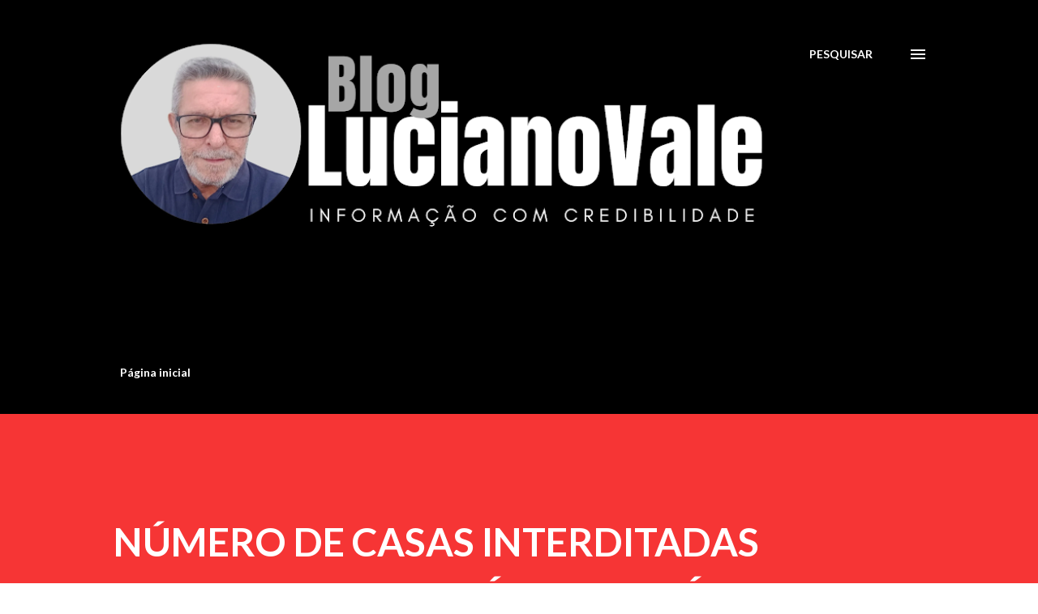

--- FILE ---
content_type: text/html; charset=UTF-8
request_url: http://www.lucianovale.com/2023/08/numero-de-casas-interditadas-sobe-para.html
body_size: 25829
content:
<!DOCTYPE html>
<html dir='ltr' lang='pt-BR'>
<head>
<meta content='width=device-width, initial-scale=1' name='viewport'/>
<title>NÚMERO DE CASAS INTERDITADAS SOBE PARA 8 EM NEÓPOLIS APÓS DESABAMENTO</title>
<meta content='text/html; charset=UTF-8' http-equiv='Content-Type'/>
<!-- Chrome, Firefox OS and Opera -->
<meta content='#ffffff' name='theme-color'/>
<!-- Windows Phone -->
<meta content='#ffffff' name='msapplication-navbutton-color'/>
<meta content='blogger' name='generator'/>
<link href='http://www.lucianovale.com/favicon.ico' rel='icon' type='image/x-icon'/>
<link href='http://www.lucianovale.com/2023/08/numero-de-casas-interditadas-sobe-para.html' rel='canonical'/>
<link rel="alternate" type="application/atom+xml" title="Blog Luciano Vale - Informação com Credibilidade. - Atom" href="http://www.lucianovale.com/feeds/posts/default" />
<link rel="alternate" type="application/rss+xml" title="Blog Luciano Vale - Informação com Credibilidade. - RSS" href="http://www.lucianovale.com/feeds/posts/default?alt=rss" />
<link rel="service.post" type="application/atom+xml" title="Blog Luciano Vale - Informação com Credibilidade. - Atom" href="https://www.blogger.com/feeds/8136742848466364922/posts/default" />

<link rel="alternate" type="application/atom+xml" title="Blog Luciano Vale - Informação com Credibilidade. - Atom" href="http://www.lucianovale.com/feeds/5662168247791242565/comments/default" />
<!--Can't find substitution for tag [blog.ieCssRetrofitLinks]-->
<link href='https://agorarn.com.br/files/uploads/2023/08/pirangi-930x524.jpeg' rel='image_src'/>
<meta content='http://www.lucianovale.com/2023/08/numero-de-casas-interditadas-sobe-para.html' property='og:url'/>
<meta content='NÚMERO DE CASAS INTERDITADAS SOBE PARA 8 EM NEÓPOLIS APÓS DESABAMENTO' property='og:title'/>
<meta content='  O número de casas interditadas em Neópolis, na Zona Sul de Natal, subiu para oito na manhã desta segunda-feira 21, segundo a Defesa Civil....' property='og:description'/>
<meta content='https://lh3.googleusercontent.com/blogger_img_proxy/AEn0k_vl3ExT_k8aQSpQrvsZBe7Fz83UQFaJ5yTwwmajry_R1ydcG736RAOI8c1Z0eeJcRbTqhN7YTGioYDUGRZ3TcBv7EjG5cza0e6R5F3OfyL7sR3wS5iZiRYTJPiHvLxqmf-0QFfQ=w1200-h630-p-k-no-nu' property='og:image'/>
<style type='text/css'>@font-face{font-family:'Lato';font-style:italic;font-weight:700;font-display:swap;src:url(//fonts.gstatic.com/s/lato/v25/S6u_w4BMUTPHjxsI5wq_FQftx9897sxZ.woff2)format('woff2');unicode-range:U+0100-02BA,U+02BD-02C5,U+02C7-02CC,U+02CE-02D7,U+02DD-02FF,U+0304,U+0308,U+0329,U+1D00-1DBF,U+1E00-1E9F,U+1EF2-1EFF,U+2020,U+20A0-20AB,U+20AD-20C0,U+2113,U+2C60-2C7F,U+A720-A7FF;}@font-face{font-family:'Lato';font-style:italic;font-weight:700;font-display:swap;src:url(//fonts.gstatic.com/s/lato/v25/S6u_w4BMUTPHjxsI5wq_Gwftx9897g.woff2)format('woff2');unicode-range:U+0000-00FF,U+0131,U+0152-0153,U+02BB-02BC,U+02C6,U+02DA,U+02DC,U+0304,U+0308,U+0329,U+2000-206F,U+20AC,U+2122,U+2191,U+2193,U+2212,U+2215,U+FEFF,U+FFFD;}@font-face{font-family:'Lato';font-style:normal;font-weight:400;font-display:swap;src:url(//fonts.gstatic.com/s/lato/v25/S6uyw4BMUTPHjxAwXiWtFCfQ7A.woff2)format('woff2');unicode-range:U+0100-02BA,U+02BD-02C5,U+02C7-02CC,U+02CE-02D7,U+02DD-02FF,U+0304,U+0308,U+0329,U+1D00-1DBF,U+1E00-1E9F,U+1EF2-1EFF,U+2020,U+20A0-20AB,U+20AD-20C0,U+2113,U+2C60-2C7F,U+A720-A7FF;}@font-face{font-family:'Lato';font-style:normal;font-weight:400;font-display:swap;src:url(//fonts.gstatic.com/s/lato/v25/S6uyw4BMUTPHjx4wXiWtFCc.woff2)format('woff2');unicode-range:U+0000-00FF,U+0131,U+0152-0153,U+02BB-02BC,U+02C6,U+02DA,U+02DC,U+0304,U+0308,U+0329,U+2000-206F,U+20AC,U+2122,U+2191,U+2193,U+2212,U+2215,U+FEFF,U+FFFD;}@font-face{font-family:'Lato';font-style:normal;font-weight:700;font-display:swap;src:url(//fonts.gstatic.com/s/lato/v25/S6u9w4BMUTPHh6UVSwaPGQ3q5d0N7w.woff2)format('woff2');unicode-range:U+0100-02BA,U+02BD-02C5,U+02C7-02CC,U+02CE-02D7,U+02DD-02FF,U+0304,U+0308,U+0329,U+1D00-1DBF,U+1E00-1E9F,U+1EF2-1EFF,U+2020,U+20A0-20AB,U+20AD-20C0,U+2113,U+2C60-2C7F,U+A720-A7FF;}@font-face{font-family:'Lato';font-style:normal;font-weight:700;font-display:swap;src:url(//fonts.gstatic.com/s/lato/v25/S6u9w4BMUTPHh6UVSwiPGQ3q5d0.woff2)format('woff2');unicode-range:U+0000-00FF,U+0131,U+0152-0153,U+02BB-02BC,U+02C6,U+02DA,U+02DC,U+0304,U+0308,U+0329,U+2000-206F,U+20AC,U+2122,U+2191,U+2193,U+2212,U+2215,U+FEFF,U+FFFD;}@font-face{font-family:'Lora';font-style:normal;font-weight:400;font-display:swap;src:url(//fonts.gstatic.com/s/lora/v37/0QI6MX1D_JOuGQbT0gvTJPa787weuxJMkq18ndeYxZ2JTg.woff2)format('woff2');unicode-range:U+0460-052F,U+1C80-1C8A,U+20B4,U+2DE0-2DFF,U+A640-A69F,U+FE2E-FE2F;}@font-face{font-family:'Lora';font-style:normal;font-weight:400;font-display:swap;src:url(//fonts.gstatic.com/s/lora/v37/0QI6MX1D_JOuGQbT0gvTJPa787weuxJFkq18ndeYxZ2JTg.woff2)format('woff2');unicode-range:U+0301,U+0400-045F,U+0490-0491,U+04B0-04B1,U+2116;}@font-face{font-family:'Lora';font-style:normal;font-weight:400;font-display:swap;src:url(//fonts.gstatic.com/s/lora/v37/0QI6MX1D_JOuGQbT0gvTJPa787weuxI9kq18ndeYxZ2JTg.woff2)format('woff2');unicode-range:U+0302-0303,U+0305,U+0307-0308,U+0310,U+0312,U+0315,U+031A,U+0326-0327,U+032C,U+032F-0330,U+0332-0333,U+0338,U+033A,U+0346,U+034D,U+0391-03A1,U+03A3-03A9,U+03B1-03C9,U+03D1,U+03D5-03D6,U+03F0-03F1,U+03F4-03F5,U+2016-2017,U+2034-2038,U+203C,U+2040,U+2043,U+2047,U+2050,U+2057,U+205F,U+2070-2071,U+2074-208E,U+2090-209C,U+20D0-20DC,U+20E1,U+20E5-20EF,U+2100-2112,U+2114-2115,U+2117-2121,U+2123-214F,U+2190,U+2192,U+2194-21AE,U+21B0-21E5,U+21F1-21F2,U+21F4-2211,U+2213-2214,U+2216-22FF,U+2308-230B,U+2310,U+2319,U+231C-2321,U+2336-237A,U+237C,U+2395,U+239B-23B7,U+23D0,U+23DC-23E1,U+2474-2475,U+25AF,U+25B3,U+25B7,U+25BD,U+25C1,U+25CA,U+25CC,U+25FB,U+266D-266F,U+27C0-27FF,U+2900-2AFF,U+2B0E-2B11,U+2B30-2B4C,U+2BFE,U+3030,U+FF5B,U+FF5D,U+1D400-1D7FF,U+1EE00-1EEFF;}@font-face{font-family:'Lora';font-style:normal;font-weight:400;font-display:swap;src:url(//fonts.gstatic.com/s/lora/v37/0QI6MX1D_JOuGQbT0gvTJPa787weuxIvkq18ndeYxZ2JTg.woff2)format('woff2');unicode-range:U+0001-000C,U+000E-001F,U+007F-009F,U+20DD-20E0,U+20E2-20E4,U+2150-218F,U+2190,U+2192,U+2194-2199,U+21AF,U+21E6-21F0,U+21F3,U+2218-2219,U+2299,U+22C4-22C6,U+2300-243F,U+2440-244A,U+2460-24FF,U+25A0-27BF,U+2800-28FF,U+2921-2922,U+2981,U+29BF,U+29EB,U+2B00-2BFF,U+4DC0-4DFF,U+FFF9-FFFB,U+10140-1018E,U+10190-1019C,U+101A0,U+101D0-101FD,U+102E0-102FB,U+10E60-10E7E,U+1D2C0-1D2D3,U+1D2E0-1D37F,U+1F000-1F0FF,U+1F100-1F1AD,U+1F1E6-1F1FF,U+1F30D-1F30F,U+1F315,U+1F31C,U+1F31E,U+1F320-1F32C,U+1F336,U+1F378,U+1F37D,U+1F382,U+1F393-1F39F,U+1F3A7-1F3A8,U+1F3AC-1F3AF,U+1F3C2,U+1F3C4-1F3C6,U+1F3CA-1F3CE,U+1F3D4-1F3E0,U+1F3ED,U+1F3F1-1F3F3,U+1F3F5-1F3F7,U+1F408,U+1F415,U+1F41F,U+1F426,U+1F43F,U+1F441-1F442,U+1F444,U+1F446-1F449,U+1F44C-1F44E,U+1F453,U+1F46A,U+1F47D,U+1F4A3,U+1F4B0,U+1F4B3,U+1F4B9,U+1F4BB,U+1F4BF,U+1F4C8-1F4CB,U+1F4D6,U+1F4DA,U+1F4DF,U+1F4E3-1F4E6,U+1F4EA-1F4ED,U+1F4F7,U+1F4F9-1F4FB,U+1F4FD-1F4FE,U+1F503,U+1F507-1F50B,U+1F50D,U+1F512-1F513,U+1F53E-1F54A,U+1F54F-1F5FA,U+1F610,U+1F650-1F67F,U+1F687,U+1F68D,U+1F691,U+1F694,U+1F698,U+1F6AD,U+1F6B2,U+1F6B9-1F6BA,U+1F6BC,U+1F6C6-1F6CF,U+1F6D3-1F6D7,U+1F6E0-1F6EA,U+1F6F0-1F6F3,U+1F6F7-1F6FC,U+1F700-1F7FF,U+1F800-1F80B,U+1F810-1F847,U+1F850-1F859,U+1F860-1F887,U+1F890-1F8AD,U+1F8B0-1F8BB,U+1F8C0-1F8C1,U+1F900-1F90B,U+1F93B,U+1F946,U+1F984,U+1F996,U+1F9E9,U+1FA00-1FA6F,U+1FA70-1FA7C,U+1FA80-1FA89,U+1FA8F-1FAC6,U+1FACE-1FADC,U+1FADF-1FAE9,U+1FAF0-1FAF8,U+1FB00-1FBFF;}@font-face{font-family:'Lora';font-style:normal;font-weight:400;font-display:swap;src:url(//fonts.gstatic.com/s/lora/v37/0QI6MX1D_JOuGQbT0gvTJPa787weuxJOkq18ndeYxZ2JTg.woff2)format('woff2');unicode-range:U+0102-0103,U+0110-0111,U+0128-0129,U+0168-0169,U+01A0-01A1,U+01AF-01B0,U+0300-0301,U+0303-0304,U+0308-0309,U+0323,U+0329,U+1EA0-1EF9,U+20AB;}@font-face{font-family:'Lora';font-style:normal;font-weight:400;font-display:swap;src:url(//fonts.gstatic.com/s/lora/v37/0QI6MX1D_JOuGQbT0gvTJPa787weuxJPkq18ndeYxZ2JTg.woff2)format('woff2');unicode-range:U+0100-02BA,U+02BD-02C5,U+02C7-02CC,U+02CE-02D7,U+02DD-02FF,U+0304,U+0308,U+0329,U+1D00-1DBF,U+1E00-1E9F,U+1EF2-1EFF,U+2020,U+20A0-20AB,U+20AD-20C0,U+2113,U+2C60-2C7F,U+A720-A7FF;}@font-face{font-family:'Lora';font-style:normal;font-weight:400;font-display:swap;src:url(//fonts.gstatic.com/s/lora/v37/0QI6MX1D_JOuGQbT0gvTJPa787weuxJBkq18ndeYxZ0.woff2)format('woff2');unicode-range:U+0000-00FF,U+0131,U+0152-0153,U+02BB-02BC,U+02C6,U+02DA,U+02DC,U+0304,U+0308,U+0329,U+2000-206F,U+20AC,U+2122,U+2191,U+2193,U+2212,U+2215,U+FEFF,U+FFFD;}@font-face{font-family:'Open Sans';font-style:normal;font-weight:600;font-stretch:100%;font-display:swap;src:url(//fonts.gstatic.com/s/opensans/v44/memSYaGs126MiZpBA-UvWbX2vVnXBbObj2OVZyOOSr4dVJWUgsgH1x4taVIUwaEQbjB_mQ.woff2)format('woff2');unicode-range:U+0460-052F,U+1C80-1C8A,U+20B4,U+2DE0-2DFF,U+A640-A69F,U+FE2E-FE2F;}@font-face{font-family:'Open Sans';font-style:normal;font-weight:600;font-stretch:100%;font-display:swap;src:url(//fonts.gstatic.com/s/opensans/v44/memSYaGs126MiZpBA-UvWbX2vVnXBbObj2OVZyOOSr4dVJWUgsgH1x4kaVIUwaEQbjB_mQ.woff2)format('woff2');unicode-range:U+0301,U+0400-045F,U+0490-0491,U+04B0-04B1,U+2116;}@font-face{font-family:'Open Sans';font-style:normal;font-weight:600;font-stretch:100%;font-display:swap;src:url(//fonts.gstatic.com/s/opensans/v44/memSYaGs126MiZpBA-UvWbX2vVnXBbObj2OVZyOOSr4dVJWUgsgH1x4saVIUwaEQbjB_mQ.woff2)format('woff2');unicode-range:U+1F00-1FFF;}@font-face{font-family:'Open Sans';font-style:normal;font-weight:600;font-stretch:100%;font-display:swap;src:url(//fonts.gstatic.com/s/opensans/v44/memSYaGs126MiZpBA-UvWbX2vVnXBbObj2OVZyOOSr4dVJWUgsgH1x4jaVIUwaEQbjB_mQ.woff2)format('woff2');unicode-range:U+0370-0377,U+037A-037F,U+0384-038A,U+038C,U+038E-03A1,U+03A3-03FF;}@font-face{font-family:'Open Sans';font-style:normal;font-weight:600;font-stretch:100%;font-display:swap;src:url(//fonts.gstatic.com/s/opensans/v44/memSYaGs126MiZpBA-UvWbX2vVnXBbObj2OVZyOOSr4dVJWUgsgH1x4iaVIUwaEQbjB_mQ.woff2)format('woff2');unicode-range:U+0307-0308,U+0590-05FF,U+200C-2010,U+20AA,U+25CC,U+FB1D-FB4F;}@font-face{font-family:'Open Sans';font-style:normal;font-weight:600;font-stretch:100%;font-display:swap;src:url(//fonts.gstatic.com/s/opensans/v44/memSYaGs126MiZpBA-UvWbX2vVnXBbObj2OVZyOOSr4dVJWUgsgH1x5caVIUwaEQbjB_mQ.woff2)format('woff2');unicode-range:U+0302-0303,U+0305,U+0307-0308,U+0310,U+0312,U+0315,U+031A,U+0326-0327,U+032C,U+032F-0330,U+0332-0333,U+0338,U+033A,U+0346,U+034D,U+0391-03A1,U+03A3-03A9,U+03B1-03C9,U+03D1,U+03D5-03D6,U+03F0-03F1,U+03F4-03F5,U+2016-2017,U+2034-2038,U+203C,U+2040,U+2043,U+2047,U+2050,U+2057,U+205F,U+2070-2071,U+2074-208E,U+2090-209C,U+20D0-20DC,U+20E1,U+20E5-20EF,U+2100-2112,U+2114-2115,U+2117-2121,U+2123-214F,U+2190,U+2192,U+2194-21AE,U+21B0-21E5,U+21F1-21F2,U+21F4-2211,U+2213-2214,U+2216-22FF,U+2308-230B,U+2310,U+2319,U+231C-2321,U+2336-237A,U+237C,U+2395,U+239B-23B7,U+23D0,U+23DC-23E1,U+2474-2475,U+25AF,U+25B3,U+25B7,U+25BD,U+25C1,U+25CA,U+25CC,U+25FB,U+266D-266F,U+27C0-27FF,U+2900-2AFF,U+2B0E-2B11,U+2B30-2B4C,U+2BFE,U+3030,U+FF5B,U+FF5D,U+1D400-1D7FF,U+1EE00-1EEFF;}@font-face{font-family:'Open Sans';font-style:normal;font-weight:600;font-stretch:100%;font-display:swap;src:url(//fonts.gstatic.com/s/opensans/v44/memSYaGs126MiZpBA-UvWbX2vVnXBbObj2OVZyOOSr4dVJWUgsgH1x5OaVIUwaEQbjB_mQ.woff2)format('woff2');unicode-range:U+0001-000C,U+000E-001F,U+007F-009F,U+20DD-20E0,U+20E2-20E4,U+2150-218F,U+2190,U+2192,U+2194-2199,U+21AF,U+21E6-21F0,U+21F3,U+2218-2219,U+2299,U+22C4-22C6,U+2300-243F,U+2440-244A,U+2460-24FF,U+25A0-27BF,U+2800-28FF,U+2921-2922,U+2981,U+29BF,U+29EB,U+2B00-2BFF,U+4DC0-4DFF,U+FFF9-FFFB,U+10140-1018E,U+10190-1019C,U+101A0,U+101D0-101FD,U+102E0-102FB,U+10E60-10E7E,U+1D2C0-1D2D3,U+1D2E0-1D37F,U+1F000-1F0FF,U+1F100-1F1AD,U+1F1E6-1F1FF,U+1F30D-1F30F,U+1F315,U+1F31C,U+1F31E,U+1F320-1F32C,U+1F336,U+1F378,U+1F37D,U+1F382,U+1F393-1F39F,U+1F3A7-1F3A8,U+1F3AC-1F3AF,U+1F3C2,U+1F3C4-1F3C6,U+1F3CA-1F3CE,U+1F3D4-1F3E0,U+1F3ED,U+1F3F1-1F3F3,U+1F3F5-1F3F7,U+1F408,U+1F415,U+1F41F,U+1F426,U+1F43F,U+1F441-1F442,U+1F444,U+1F446-1F449,U+1F44C-1F44E,U+1F453,U+1F46A,U+1F47D,U+1F4A3,U+1F4B0,U+1F4B3,U+1F4B9,U+1F4BB,U+1F4BF,U+1F4C8-1F4CB,U+1F4D6,U+1F4DA,U+1F4DF,U+1F4E3-1F4E6,U+1F4EA-1F4ED,U+1F4F7,U+1F4F9-1F4FB,U+1F4FD-1F4FE,U+1F503,U+1F507-1F50B,U+1F50D,U+1F512-1F513,U+1F53E-1F54A,U+1F54F-1F5FA,U+1F610,U+1F650-1F67F,U+1F687,U+1F68D,U+1F691,U+1F694,U+1F698,U+1F6AD,U+1F6B2,U+1F6B9-1F6BA,U+1F6BC,U+1F6C6-1F6CF,U+1F6D3-1F6D7,U+1F6E0-1F6EA,U+1F6F0-1F6F3,U+1F6F7-1F6FC,U+1F700-1F7FF,U+1F800-1F80B,U+1F810-1F847,U+1F850-1F859,U+1F860-1F887,U+1F890-1F8AD,U+1F8B0-1F8BB,U+1F8C0-1F8C1,U+1F900-1F90B,U+1F93B,U+1F946,U+1F984,U+1F996,U+1F9E9,U+1FA00-1FA6F,U+1FA70-1FA7C,U+1FA80-1FA89,U+1FA8F-1FAC6,U+1FACE-1FADC,U+1FADF-1FAE9,U+1FAF0-1FAF8,U+1FB00-1FBFF;}@font-face{font-family:'Open Sans';font-style:normal;font-weight:600;font-stretch:100%;font-display:swap;src:url(//fonts.gstatic.com/s/opensans/v44/memSYaGs126MiZpBA-UvWbX2vVnXBbObj2OVZyOOSr4dVJWUgsgH1x4vaVIUwaEQbjB_mQ.woff2)format('woff2');unicode-range:U+0102-0103,U+0110-0111,U+0128-0129,U+0168-0169,U+01A0-01A1,U+01AF-01B0,U+0300-0301,U+0303-0304,U+0308-0309,U+0323,U+0329,U+1EA0-1EF9,U+20AB;}@font-face{font-family:'Open Sans';font-style:normal;font-weight:600;font-stretch:100%;font-display:swap;src:url(//fonts.gstatic.com/s/opensans/v44/memSYaGs126MiZpBA-UvWbX2vVnXBbObj2OVZyOOSr4dVJWUgsgH1x4uaVIUwaEQbjB_mQ.woff2)format('woff2');unicode-range:U+0100-02BA,U+02BD-02C5,U+02C7-02CC,U+02CE-02D7,U+02DD-02FF,U+0304,U+0308,U+0329,U+1D00-1DBF,U+1E00-1E9F,U+1EF2-1EFF,U+2020,U+20A0-20AB,U+20AD-20C0,U+2113,U+2C60-2C7F,U+A720-A7FF;}@font-face{font-family:'Open Sans';font-style:normal;font-weight:600;font-stretch:100%;font-display:swap;src:url(//fonts.gstatic.com/s/opensans/v44/memSYaGs126MiZpBA-UvWbX2vVnXBbObj2OVZyOOSr4dVJWUgsgH1x4gaVIUwaEQbjA.woff2)format('woff2');unicode-range:U+0000-00FF,U+0131,U+0152-0153,U+02BB-02BC,U+02C6,U+02DA,U+02DC,U+0304,U+0308,U+0329,U+2000-206F,U+20AC,U+2122,U+2191,U+2193,U+2212,U+2215,U+FEFF,U+FFFD;}</style>
<style id='page-skin-1' type='text/css'><!--
/*! normalize.css v3.0.1 | MIT License | git.io/normalize */html{font-family:sans-serif;-ms-text-size-adjust:100%;-webkit-text-size-adjust:100%}body{margin:0}article,aside,details,figcaption,figure,footer,header,hgroup,main,nav,section,summary{display:block}audio,canvas,progress,video{display:inline-block;vertical-align:baseline}audio:not([controls]){display:none;height:0}[hidden],template{display:none}a{background:transparent}a:active,a:hover{outline:0}abbr[title]{border-bottom:1px dotted}b,strong{font-weight:bold}dfn{font-style:italic}h1{font-size:2em;margin:.67em 0}mark{background:#ff0;color:#000}small{font-size:80%}sub,sup{font-size:75%;line-height:0;position:relative;vertical-align:baseline}sup{top:-0.5em}sub{bottom:-0.25em}img{border:0}svg:not(:root){overflow:hidden}figure{margin:1em 40px}hr{-moz-box-sizing:content-box;box-sizing:content-box;height:0}pre{overflow:auto}code,kbd,pre,samp{font-family:monospace,monospace;font-size:1em}button,input,optgroup,select,textarea{color:inherit;font:inherit;margin:0}button{overflow:visible}button,select{text-transform:none}button,html input[type="button"],input[type="reset"],input[type="submit"]{-webkit-appearance:button;cursor:pointer}button[disabled],html input[disabled]{cursor:default}button::-moz-focus-inner,input::-moz-focus-inner{border:0;padding:0}input{line-height:normal}input[type="checkbox"],input[type="radio"]{box-sizing:border-box;padding:0}input[type="number"]::-webkit-inner-spin-button,input[type="number"]::-webkit-outer-spin-button{height:auto}input[type="search"]{-webkit-appearance:textfield;-moz-box-sizing:content-box;-webkit-box-sizing:content-box;box-sizing:content-box}input[type="search"]::-webkit-search-cancel-button,input[type="search"]::-webkit-search-decoration{-webkit-appearance:none}fieldset{border:1px solid #c0c0c0;margin:0 2px;padding:.35em .625em .75em}legend{border:0;padding:0}textarea{overflow:auto}optgroup{font-weight:bold}table{border-collapse:collapse;border-spacing:0}td,th{padding:0}
body{
overflow-wrap:break-word;
word-break:break-word;
word-wrap:break-word
}
.hidden{
display:none
}
.invisible{
visibility:hidden
}
.container::after,.float-container::after{
clear:both;
content:"";
display:table
}
.clearboth{
clear:both
}
#comments .comment .comment-actions,.subscribe-popup .FollowByEmail .follow-by-email-submit,.widget.Profile .profile-link{
background:0 0;
border:0;
box-shadow:none;
color:#000000;
cursor:pointer;
font-size:14px;
font-weight:700;
outline:0;
text-decoration:none;
text-transform:uppercase;
width:auto
}
.dim-overlay{
background-color:rgba(0,0,0,.54);
height:100vh;
left:0;
position:fixed;
top:0;
width:100%
}
#sharing-dim-overlay{
background-color:transparent
}
input::-ms-clear{
display:none
}
.blogger-logo,.svg-icon-24.blogger-logo{
fill:#ff9800;
opacity:1
}
.loading-spinner-large{
-webkit-animation:mspin-rotate 1.568s infinite linear;
animation:mspin-rotate 1.568s infinite linear;
height:48px;
overflow:hidden;
position:absolute;
width:48px;
z-index:200
}
.loading-spinner-large>div{
-webkit-animation:mspin-revrot 5332ms infinite steps(4);
animation:mspin-revrot 5332ms infinite steps(4)
}
.loading-spinner-large>div>div{
-webkit-animation:mspin-singlecolor-large-film 1333ms infinite steps(81);
animation:mspin-singlecolor-large-film 1333ms infinite steps(81);
background-size:100%;
height:48px;
width:3888px
}
.mspin-black-large>div>div,.mspin-grey_54-large>div>div{
background-image:url(https://www.blogblog.com/indie/mspin_black_large.svg)
}
.mspin-white-large>div>div{
background-image:url(https://www.blogblog.com/indie/mspin_white_large.svg)
}
.mspin-grey_54-large{
opacity:.54
}
@-webkit-keyframes mspin-singlecolor-large-film{
from{
-webkit-transform:translateX(0);
transform:translateX(0)
}
to{
-webkit-transform:translateX(-3888px);
transform:translateX(-3888px)
}
}
@keyframes mspin-singlecolor-large-film{
from{
-webkit-transform:translateX(0);
transform:translateX(0)
}
to{
-webkit-transform:translateX(-3888px);
transform:translateX(-3888px)
}
}
@-webkit-keyframes mspin-rotate{
from{
-webkit-transform:rotate(0);
transform:rotate(0)
}
to{
-webkit-transform:rotate(360deg);
transform:rotate(360deg)
}
}
@keyframes mspin-rotate{
from{
-webkit-transform:rotate(0);
transform:rotate(0)
}
to{
-webkit-transform:rotate(360deg);
transform:rotate(360deg)
}
}
@-webkit-keyframes mspin-revrot{
from{
-webkit-transform:rotate(0);
transform:rotate(0)
}
to{
-webkit-transform:rotate(-360deg);
transform:rotate(-360deg)
}
}
@keyframes mspin-revrot{
from{
-webkit-transform:rotate(0);
transform:rotate(0)
}
to{
-webkit-transform:rotate(-360deg);
transform:rotate(-360deg)
}
}
.skip-navigation{
background-color:#fff;
box-sizing:border-box;
color:#000;
display:block;
height:0;
left:0;
line-height:50px;
overflow:hidden;
padding-top:0;
position:fixed;
text-align:center;
top:0;
-webkit-transition:box-shadow .3s,height .3s,padding-top .3s;
transition:box-shadow .3s,height .3s,padding-top .3s;
width:100%;
z-index:900
}
.skip-navigation:focus{
box-shadow:0 4px 5px 0 rgba(0,0,0,.14),0 1px 10px 0 rgba(0,0,0,.12),0 2px 4px -1px rgba(0,0,0,.2);
height:50px
}
#main{
outline:0
}
.main-heading{
position:absolute;
clip:rect(1px,1px,1px,1px);
padding:0;
border:0;
height:1px;
width:1px;
overflow:hidden
}
.Attribution{
margin-top:1em;
text-align:center
}
.Attribution .blogger img,.Attribution .blogger svg{
vertical-align:bottom
}
.Attribution .blogger img{
margin-right:.5em
}
.Attribution div{
line-height:24px;
margin-top:.5em
}
.Attribution .copyright,.Attribution .image-attribution{
font-size:.7em;
margin-top:1.5em
}
.BLOG_mobile_video_class{
display:none
}
.bg-photo{
background-attachment:scroll!important
}
body .CSS_LIGHTBOX{
z-index:900
}
.extendable .show-less,.extendable .show-more{
border-color:#000000;
color:#000000;
margin-top:8px
}
.extendable .show-less.hidden,.extendable .show-more.hidden{
display:none
}
.inline-ad{
display:none;
max-width:100%;
overflow:hidden
}
.adsbygoogle{
display:block
}
#cookieChoiceInfo{
bottom:0;
top:auto
}
iframe.b-hbp-video{
border:0
}
.post-body img{
max-width:100%
}
.post-body iframe{
max-width:100%
}
.post-body a[imageanchor="1"]{
display:inline-block
}
.byline{
margin-right:1em
}
.byline:last-child{
margin-right:0
}
.link-copied-dialog{
max-width:520px;
outline:0
}
.link-copied-dialog .modal-dialog-buttons{
margin-top:8px
}
.link-copied-dialog .goog-buttonset-default{
background:0 0;
border:0
}
.link-copied-dialog .goog-buttonset-default:focus{
outline:0
}
.paging-control-container{
margin-bottom:16px
}
.paging-control-container .paging-control{
display:inline-block
}
.paging-control-container .comment-range-text::after,.paging-control-container .paging-control{
color:#000000
}
.paging-control-container .comment-range-text,.paging-control-container .paging-control{
margin-right:8px
}
.paging-control-container .comment-range-text::after,.paging-control-container .paging-control::after{
content:"\b7";
cursor:default;
padding-left:8px;
pointer-events:none
}
.paging-control-container .comment-range-text:last-child::after,.paging-control-container .paging-control:last-child::after{
content:none
}
.byline.reactions iframe{
height:20px
}
.b-notification{
color:#000;
background-color:#fff;
border-bottom:solid 1px #000;
box-sizing:border-box;
padding:16px 32px;
text-align:center
}
.b-notification.visible{
-webkit-transition:margin-top .3s cubic-bezier(.4,0,.2,1);
transition:margin-top .3s cubic-bezier(.4,0,.2,1)
}
.b-notification.invisible{
position:absolute
}
.b-notification-close{
position:absolute;
right:8px;
top:8px
}
.no-posts-message{
line-height:40px;
text-align:center
}
@media screen and (max-width:968px){
body.item-view .post-body a[imageanchor="1"][style*="float: left;"],body.item-view .post-body a[imageanchor="1"][style*="float: right;"]{
float:none!important;
clear:none!important
}
body.item-view .post-body a[imageanchor="1"] img{
display:block;
height:auto;
margin:0 auto
}
body.item-view .post-body>.separator:first-child>a[imageanchor="1"]:first-child{
margin-top:20px
}
.post-body a[imageanchor]{
display:block
}
body.item-view .post-body a[imageanchor="1"]{
margin-left:0!important;
margin-right:0!important
}
body.item-view .post-body a[imageanchor="1"]+a[imageanchor="1"]{
margin-top:16px
}
}
.item-control{
display:none
}
#comments{
border-top:1px dashed rgba(0,0,0,.54);
margin-top:20px;
padding:20px
}
#comments .comment-thread ol{
margin:0;
padding-left:0;
padding-left:0
}
#comments .comment .comment-replybox-single,#comments .comment-thread .comment-replies{
margin-left:60px
}
#comments .comment-thread .thread-count{
display:none
}
#comments .comment{
list-style-type:none;
padding:0 0 30px;
position:relative
}
#comments .comment .comment{
padding-bottom:8px
}
.comment .avatar-image-container{
position:absolute
}
.comment .avatar-image-container img{
border-radius:50%
}
.avatar-image-container svg,.comment .avatar-image-container .avatar-icon{
border-radius:50%;
border:solid 1px #6e6e69;
box-sizing:border-box;
fill:#6e6e69;
height:35px;
margin:0;
padding:7px;
width:35px
}
.comment .comment-block{
margin-top:10px;
margin-left:60px;
padding-bottom:0
}
#comments .comment-author-header-wrapper{
margin-left:40px
}
#comments .comment .thread-expanded .comment-block{
padding-bottom:20px
}
#comments .comment .comment-header .user,#comments .comment .comment-header .user a{
color:#000000;
font-style:normal;
font-weight:700
}
#comments .comment .comment-actions{
bottom:0;
margin-bottom:15px;
position:absolute
}
#comments .comment .comment-actions>*{
margin-right:8px
}
#comments .comment .comment-header .datetime{
bottom:0;
color:rgba(100,100,100,0.537);
display:inline-block;
font-size:13px;
font-style:italic;
margin-left:8px
}
#comments .comment .comment-footer .comment-timestamp a,#comments .comment .comment-header .datetime a{
color:rgba(100,100,100,0.537)
}
#comments .comment .comment-content,.comment .comment-body{
margin-top:12px;
word-break:break-word
}
.comment-body{
margin-bottom:12px
}
#comments.embed[data-num-comments="0"]{
border:0;
margin-top:0;
padding-top:0
}
#comments.embed[data-num-comments="0"] #comment-post-message,#comments.embed[data-num-comments="0"] div.comment-form>p,#comments.embed[data-num-comments="0"] p.comment-footer{
display:none
}
#comment-editor-src{
display:none
}
.comments .comments-content .loadmore.loaded{
max-height:0;
opacity:0;
overflow:hidden
}
.extendable .remaining-items{
height:0;
overflow:hidden;
-webkit-transition:height .3s cubic-bezier(.4,0,.2,1);
transition:height .3s cubic-bezier(.4,0,.2,1)
}
.extendable .remaining-items.expanded{
height:auto
}
.svg-icon-24,.svg-icon-24-button{
cursor:pointer;
height:24px;
width:24px;
min-width:24px
}
.touch-icon{
margin:-12px;
padding:12px
}
.touch-icon:active,.touch-icon:focus{
background-color:rgba(153,153,153,.4);
border-radius:50%
}
svg:not(:root).touch-icon{
overflow:visible
}
html[dir=rtl] .rtl-reversible-icon{
-webkit-transform:scaleX(-1);
-ms-transform:scaleX(-1);
transform:scaleX(-1)
}
.svg-icon-24-button,.touch-icon-button{
background:0 0;
border:0;
margin:0;
outline:0;
padding:0
}
.touch-icon-button .touch-icon:active,.touch-icon-button .touch-icon:focus{
background-color:transparent
}
.touch-icon-button:active .touch-icon,.touch-icon-button:focus .touch-icon{
background-color:rgba(153,153,153,.4);
border-radius:50%
}
.Profile .default-avatar-wrapper .avatar-icon{
border-radius:50%;
border:solid 1px #000000;
box-sizing:border-box;
fill:#000000;
margin:0
}
.Profile .individual .default-avatar-wrapper .avatar-icon{
padding:25px
}
.Profile .individual .avatar-icon,.Profile .individual .profile-img{
height:120px;
width:120px
}
.Profile .team .default-avatar-wrapper .avatar-icon{
padding:8px
}
.Profile .team .avatar-icon,.Profile .team .default-avatar-wrapper,.Profile .team .profile-img{
height:40px;
width:40px
}
.snippet-container{
margin:0;
position:relative;
overflow:hidden
}
.snippet-fade{
bottom:0;
box-sizing:border-box;
position:absolute;
width:96px
}
.snippet-fade{
right:0
}
.snippet-fade:after{
content:"\2026"
}
.snippet-fade:after{
float:right
}
.post-bottom{
-webkit-box-align:center;
-webkit-align-items:center;
-ms-flex-align:center;
align-items:center;
display:-webkit-box;
display:-webkit-flex;
display:-ms-flexbox;
display:flex;
-webkit-flex-wrap:wrap;
-ms-flex-wrap:wrap;
flex-wrap:wrap
}
.post-footer{
-webkit-box-flex:1;
-webkit-flex:1 1 auto;
-ms-flex:1 1 auto;
flex:1 1 auto;
-webkit-flex-wrap:wrap;
-ms-flex-wrap:wrap;
flex-wrap:wrap;
-webkit-box-ordinal-group:2;
-webkit-order:1;
-ms-flex-order:1;
order:1
}
.post-footer>*{
-webkit-box-flex:0;
-webkit-flex:0 1 auto;
-ms-flex:0 1 auto;
flex:0 1 auto
}
.post-footer .byline:last-child{
margin-right:1em
}
.jump-link{
-webkit-box-flex:0;
-webkit-flex:0 0 auto;
-ms-flex:0 0 auto;
flex:0 0 auto;
-webkit-box-ordinal-group:3;
-webkit-order:2;
-ms-flex-order:2;
order:2
}
.centered-top-container.sticky{
left:0;
position:fixed;
right:0;
top:0;
width:auto;
z-index:8;
-webkit-transition-property:opacity,-webkit-transform;
transition-property:opacity,-webkit-transform;
transition-property:transform,opacity;
transition-property:transform,opacity,-webkit-transform;
-webkit-transition-duration:.2s;
transition-duration:.2s;
-webkit-transition-timing-function:cubic-bezier(.4,0,.2,1);
transition-timing-function:cubic-bezier(.4,0,.2,1)
}
.centered-top-placeholder{
display:none
}
.collapsed-header .centered-top-placeholder{
display:block
}
.centered-top-container .Header .replaced h1,.centered-top-placeholder .Header .replaced h1{
display:none
}
.centered-top-container.sticky .Header .replaced h1{
display:block
}
.centered-top-container.sticky .Header .header-widget{
background:0 0
}
.centered-top-container.sticky .Header .header-image-wrapper{
display:none
}
.centered-top-container img,.centered-top-placeholder img{
max-width:100%
}
.collapsible{
-webkit-transition:height .3s cubic-bezier(.4,0,.2,1);
transition:height .3s cubic-bezier(.4,0,.2,1)
}
.collapsible,.collapsible>summary{
display:block;
overflow:hidden
}
.collapsible>:not(summary){
display:none
}
.collapsible[open]>:not(summary){
display:block
}
.collapsible:focus,.collapsible>summary:focus{
outline:0
}
.collapsible>summary{
cursor:pointer;
display:block;
padding:0
}
.collapsible:focus>summary,.collapsible>summary:focus{
background-color:transparent
}
.collapsible>summary::-webkit-details-marker{
display:none
}
.collapsible-title{
-webkit-box-align:center;
-webkit-align-items:center;
-ms-flex-align:center;
align-items:center;
display:-webkit-box;
display:-webkit-flex;
display:-ms-flexbox;
display:flex
}
.collapsible-title .title{
-webkit-box-flex:1;
-webkit-flex:1 1 auto;
-ms-flex:1 1 auto;
flex:1 1 auto;
-webkit-box-ordinal-group:1;
-webkit-order:0;
-ms-flex-order:0;
order:0;
overflow:hidden;
text-overflow:ellipsis;
white-space:nowrap
}
.collapsible-title .chevron-down,.collapsible[open] .collapsible-title .chevron-up{
display:block
}
.collapsible-title .chevron-up,.collapsible[open] .collapsible-title .chevron-down{
display:none
}
.overflowable-container{
max-height:48px;
overflow:hidden;
position:relative
}
.overflow-button{
cursor:pointer
}
#overflowable-dim-overlay{
background:0 0
}
.overflow-popup{
box-shadow:0 2px 2px 0 rgba(0,0,0,.14),0 3px 1px -2px rgba(0,0,0,.2),0 1px 5px 0 rgba(0,0,0,.12);
background-color:#ffffff;
left:0;
max-width:calc(100% - 32px);
position:absolute;
top:0;
visibility:hidden;
z-index:101
}
.overflow-popup ul{
list-style:none
}
.overflow-popup .tabs li,.overflow-popup li{
display:block;
height:auto
}
.overflow-popup .tabs li{
padding-left:0;
padding-right:0
}
.overflow-button.hidden,.overflow-popup .tabs li.hidden,.overflow-popup li.hidden{
display:none
}
.ripple{
position:relative
}
.ripple>*{
z-index:1
}
.splash-wrapper{
bottom:0;
left:0;
overflow:hidden;
pointer-events:none;
position:absolute;
right:0;
top:0;
z-index:0
}
.splash{
background:#ccc;
border-radius:100%;
display:block;
opacity:.6;
position:absolute;
-webkit-transform:scale(0);
-ms-transform:scale(0);
transform:scale(0)
}
.splash.animate{
-webkit-animation:ripple-effect .4s linear;
animation:ripple-effect .4s linear
}
@-webkit-keyframes ripple-effect{
100%{
opacity:0;
-webkit-transform:scale(2.5);
transform:scale(2.5)
}
}
@keyframes ripple-effect{
100%{
opacity:0;
-webkit-transform:scale(2.5);
transform:scale(2.5)
}
}
.search{
display:-webkit-box;
display:-webkit-flex;
display:-ms-flexbox;
display:flex;
line-height:24px;
width:24px
}
.search.focused{
width:100%
}
.search.focused .section{
width:100%
}
.search form{
z-index:101
}
.search h3{
display:none
}
.search form{
display:-webkit-box;
display:-webkit-flex;
display:-ms-flexbox;
display:flex;
-webkit-box-flex:1;
-webkit-flex:1 0 0;
-ms-flex:1 0 0px;
flex:1 0 0;
border-bottom:solid 1px transparent;
padding-bottom:8px
}
.search form>*{
display:none
}
.search.focused form>*{
display:block
}
.search .search-input label{
display:none
}
.centered-top-placeholder.cloned .search form{
z-index:30
}
.search.focused form{
border-color:#000000;
position:relative;
width:auto
}
.collapsed-header .centered-top-container .search.focused form{
border-bottom-color:transparent
}
.search-expand{
-webkit-box-flex:0;
-webkit-flex:0 0 auto;
-ms-flex:0 0 auto;
flex:0 0 auto
}
.search-expand-text{
display:none
}
.search-close{
display:inline;
vertical-align:middle
}
.search-input{
-webkit-box-flex:1;
-webkit-flex:1 0 1px;
-ms-flex:1 0 1px;
flex:1 0 1px
}
.search-input input{
background:0 0;
border:0;
box-sizing:border-box;
color:#000000;
display:inline-block;
outline:0;
width:calc(100% - 48px)
}
.search-input input.no-cursor{
color:transparent;
text-shadow:0 0 0 #000000
}
.collapsed-header .centered-top-container .search-action,.collapsed-header .centered-top-container .search-input input{
color:#000000
}
.collapsed-header .centered-top-container .search-input input.no-cursor{
color:transparent;
text-shadow:0 0 0 #000000
}
.collapsed-header .centered-top-container .search-input input.no-cursor:focus,.search-input input.no-cursor:focus{
outline:0
}
.search-focused>*{
visibility:hidden
}
.search-focused .search,.search-focused .search-icon{
visibility:visible
}
.search.focused .search-action{
display:block
}
.search.focused .search-action:disabled{
opacity:.3
}
.sidebar-container{
background-color:#f7f7f7;
max-width:320px;
overflow-y:auto;
-webkit-transition-property:-webkit-transform;
transition-property:-webkit-transform;
transition-property:transform;
transition-property:transform,-webkit-transform;
-webkit-transition-duration:.3s;
transition-duration:.3s;
-webkit-transition-timing-function:cubic-bezier(0,0,.2,1);
transition-timing-function:cubic-bezier(0,0,.2,1);
width:320px;
z-index:101;
-webkit-overflow-scrolling:touch
}
.sidebar-container .navigation{
line-height:0;
padding:16px
}
.sidebar-container .sidebar-back{
cursor:pointer
}
.sidebar-container .widget{
background:0 0;
margin:0 16px;
padding:16px 0
}
.sidebar-container .widget .title{
color:#000000;
margin:0
}
.sidebar-container .widget ul{
list-style:none;
margin:0;
padding:0
}
.sidebar-container .widget ul ul{
margin-left:1em
}
.sidebar-container .widget li{
font-size:16px;
line-height:normal
}
.sidebar-container .widget+.widget{
border-top:1px dashed #000000
}
.BlogArchive li{
margin:16px 0
}
.BlogArchive li:last-child{
margin-bottom:0
}
.Label li a{
display:inline-block
}
.BlogArchive .post-count,.Label .label-count{
float:right;
margin-left:.25em
}
.BlogArchive .post-count::before,.Label .label-count::before{
content:"("
}
.BlogArchive .post-count::after,.Label .label-count::after{
content:")"
}
.widget.Translate .skiptranslate>div{
display:block!important
}
.widget.Profile .profile-link{
display:-webkit-box;
display:-webkit-flex;
display:-ms-flexbox;
display:flex
}
.widget.Profile .team-member .default-avatar-wrapper,.widget.Profile .team-member .profile-img{
-webkit-box-flex:0;
-webkit-flex:0 0 auto;
-ms-flex:0 0 auto;
flex:0 0 auto;
margin-right:1em
}
.widget.Profile .individual .profile-link{
-webkit-box-orient:vertical;
-webkit-box-direction:normal;
-webkit-flex-direction:column;
-ms-flex-direction:column;
flex-direction:column
}
.widget.Profile .team .profile-link .profile-name{
-webkit-align-self:center;
-ms-flex-item-align:center;
align-self:center;
display:block;
-webkit-box-flex:1;
-webkit-flex:1 1 auto;
-ms-flex:1 1 auto;
flex:1 1 auto
}
.dim-overlay{
background-color:rgba(0,0,0,.54);
z-index:100
}
body.sidebar-visible{
overflow-y:hidden
}
@media screen and (max-width:1619px){
.sidebar-container{
bottom:0;
position:fixed;
top:0;
left:auto;
right:0
}
.sidebar-container.sidebar-invisible{
-webkit-transition-timing-function:cubic-bezier(.4,0,.6,1);
transition-timing-function:cubic-bezier(.4,0,.6,1);
-webkit-transform:translateX(320px);
-ms-transform:translateX(320px);
transform:translateX(320px)
}
}
.dialog{
box-shadow:0 2px 2px 0 rgba(0,0,0,.14),0 3px 1px -2px rgba(0,0,0,.2),0 1px 5px 0 rgba(0,0,0,.12);
background:#ffffff;
box-sizing:border-box;
color:#000000;
padding:30px;
position:fixed;
text-align:center;
width:calc(100% - 24px);
z-index:101
}
.dialog input[type=email],.dialog input[type=text]{
background-color:transparent;
border:0;
border-bottom:solid 1px rgba(0,0,0,.12);
color:#000000;
display:block;
font-family:Lora, serif;
font-size:16px;
line-height:24px;
margin:auto;
padding-bottom:7px;
outline:0;
text-align:center;
width:100%
}
.dialog input[type=email]::-webkit-input-placeholder,.dialog input[type=text]::-webkit-input-placeholder{
color:#000000
}
.dialog input[type=email]::-moz-placeholder,.dialog input[type=text]::-moz-placeholder{
color:#000000
}
.dialog input[type=email]:-ms-input-placeholder,.dialog input[type=text]:-ms-input-placeholder{
color:#000000
}
.dialog input[type=email]::-ms-input-placeholder,.dialog input[type=text]::-ms-input-placeholder{
color:#000000
}
.dialog input[type=email]::placeholder,.dialog input[type=text]::placeholder{
color:#000000
}
.dialog input[type=email]:focus,.dialog input[type=text]:focus{
border-bottom:solid 2px #000000;
padding-bottom:6px
}
.dialog input.no-cursor{
color:transparent;
text-shadow:0 0 0 #000000
}
.dialog input.no-cursor:focus{
outline:0
}
.dialog input.no-cursor:focus{
outline:0
}
.dialog input[type=submit]{
font-family:Lora, serif
}
.dialog .goog-buttonset-default{
color:#000000
}
.subscribe-popup{
max-width:364px
}
.subscribe-popup h3{
color:#ffffff;
font-size:1.8em;
margin-top:0
}
.subscribe-popup .FollowByEmail h3{
display:none
}
.subscribe-popup .FollowByEmail .follow-by-email-submit{
color:#000000;
display:inline-block;
margin:0 auto;
margin-top:24px;
width:auto;
white-space:normal
}
.subscribe-popup .FollowByEmail .follow-by-email-submit:disabled{
cursor:default;
opacity:.3
}
@media (max-width:800px){
.blog-name div.widget.Subscribe{
margin-bottom:16px
}
body.item-view .blog-name div.widget.Subscribe{
margin:8px auto 16px auto;
width:100%
}
}
body#layout .bg-photo,body#layout .bg-photo-overlay{
display:none
}
body#layout .page_body{
padding:0;
position:relative;
top:0
}
body#layout .page{
display:inline-block;
left:inherit;
position:relative;
vertical-align:top;
width:540px
}
body#layout .centered{
max-width:954px
}
body#layout .navigation{
display:none
}
body#layout .sidebar-container{
display:inline-block;
width:40%
}
body#layout .hamburger-menu,body#layout .search{
display:none
}
.widget.Sharing .sharing-button{
display:none
}
.widget.Sharing .sharing-buttons li{
padding:0
}
.widget.Sharing .sharing-buttons li span{
display:none
}
.post-share-buttons{
position:relative
}
.centered-bottom .share-buttons .svg-icon-24,.share-buttons .svg-icon-24{
fill:#6e6e69
}
.sharing-open.touch-icon-button:active .touch-icon,.sharing-open.touch-icon-button:focus .touch-icon{
background-color:transparent
}
.share-buttons{
background-color:#ffffff;
border-radius:2px;
box-shadow:0 2px 2px 0 rgba(0,0,0,.14),0 3px 1px -2px rgba(0,0,0,.2),0 1px 5px 0 rgba(0,0,0,.12);
color:#6e6e69;
list-style:none;
margin:0;
padding:8px 0;
position:absolute;
top:-11px;
min-width:200px;
z-index:101
}
.share-buttons.hidden{
display:none
}
.sharing-button{
background:0 0;
border:0;
margin:0;
outline:0;
padding:0;
cursor:pointer
}
.share-buttons li{
margin:0;
height:48px
}
.share-buttons li:last-child{
margin-bottom:0
}
.share-buttons li .sharing-platform-button{
box-sizing:border-box;
cursor:pointer;
display:block;
height:100%;
margin-bottom:0;
padding:0 16px;
position:relative;
width:100%
}
.share-buttons li .sharing-platform-button:focus,.share-buttons li .sharing-platform-button:hover{
background-color:rgba(128,128,128,.1);
outline:0
}
.share-buttons li svg[class*=" sharing-"],.share-buttons li svg[class^=sharing-]{
position:absolute;
top:10px
}
.share-buttons li span.sharing-platform-button{
position:relative;
top:0
}
.share-buttons li .platform-sharing-text{
display:block;
font-size:16px;
line-height:48px;
white-space:nowrap
}
.share-buttons li .platform-sharing-text{
margin-left:56px
}
.flat-button{
cursor:pointer;
display:inline-block;
font-weight:700;
text-transform:uppercase;
border-radius:2px;
padding:8px;
margin:-8px
}
.flat-icon-button{
background:0 0;
border:0;
margin:0;
outline:0;
padding:0;
margin:-12px;
padding:12px;
cursor:pointer;
box-sizing:content-box;
display:inline-block;
line-height:0
}
.flat-icon-button,.flat-icon-button .splash-wrapper{
border-radius:50%
}
.flat-icon-button .splash.animate{
-webkit-animation-duration:.3s;
animation-duration:.3s
}
h1,h2,h3,h4,h5,h6{
margin:0
}
.post-body h1,.post-body h2,.post-body h3,.post-body h4,.post-body h5,.post-body h6{
margin:1em 0
}
.action-link,a{
color:#000000;
cursor:pointer;
text-decoration:none
}
.action-link:visited,a:visited{
color:#000000
}
.action-link:hover,a:hover{
color:#000000
}
body{
background-color:#ffffff;
color:#000000;
font:normal 400 34px Lora, serif;
margin:0 auto
}
.unused{
background:#ffffff none repeat scroll top left
}
.dim-overlay{
z-index:100
}
.all-container{
min-height:100vh;
display:-webkit-box;
display:-webkit-flex;
display:-ms-flexbox;
display:flex;
-webkit-box-orient:vertical;
-webkit-box-direction:normal;
-webkit-flex-direction:column;
-ms-flex-direction:column;
flex-direction:column
}
body.sidebar-visible .all-container{
overflow-y:scroll
}
.page{
max-width:1280px;
width:100%
}
.Blog{
padding:0;
padding-left:136px
}
.main_content_container{
-webkit-box-flex:0;
-webkit-flex:0 0 auto;
-ms-flex:0 0 auto;
flex:0 0 auto;
margin:0 auto;
max-width:1600px;
width:100%
}
.centered-top-container{
-webkit-box-flex:0;
-webkit-flex:0 0 auto;
-ms-flex:0 0 auto;
flex:0 0 auto
}
.centered-top,.centered-top-placeholder{
box-sizing:border-box;
width:100%
}
.centered-top{
box-sizing:border-box;
margin:0 auto;
max-width:1280px;
padding:44px 136px 32px 136px;
width:100%
}
.centered-top h3{
color:rgba(255,255,255,0.537);
font:700 14px Lato, sans-serif
}
.centered{
width:100%
}
.centered-top-firstline{
display:-webkit-box;
display:-webkit-flex;
display:-ms-flexbox;
display:flex;
position:relative;
width:100%
}
.main_header_elements{
display:-webkit-box;
display:-webkit-flex;
display:-ms-flexbox;
display:flex;
-webkit-box-flex:0;
-webkit-flex:0 1 auto;
-ms-flex:0 1 auto;
flex:0 1 auto;
-webkit-box-ordinal-group:2;
-webkit-order:1;
-ms-flex-order:1;
order:1;
overflow-x:hidden;
width:100%
}
html[dir=rtl] .main_header_elements{
-webkit-box-ordinal-group:3;
-webkit-order:2;
-ms-flex-order:2;
order:2
}
body.search-view .centered-top.search-focused .blog-name{
display:none
}
.widget.Header img{
max-width:100%
}
.blog-name{
-webkit-box-flex:1;
-webkit-flex:1 1 auto;
-ms-flex:1 1 auto;
flex:1 1 auto;
min-width:0;
-webkit-box-ordinal-group:2;
-webkit-order:1;
-ms-flex-order:1;
order:1;
-webkit-transition:opacity .2s cubic-bezier(.4,0,.2,1);
transition:opacity .2s cubic-bezier(.4,0,.2,1)
}
.subscribe-section-container{
-webkit-box-flex:0;
-webkit-flex:0 0 auto;
-ms-flex:0 0 auto;
flex:0 0 auto;
-webkit-box-ordinal-group:3;
-webkit-order:2;
-ms-flex-order:2;
order:2
}
.search{
-webkit-box-flex:0;
-webkit-flex:0 0 auto;
-ms-flex:0 0 auto;
flex:0 0 auto;
-webkit-box-ordinal-group:4;
-webkit-order:3;
-ms-flex-order:3;
order:3;
line-height:45px
}
.search svg{
margin-bottom:10.5px;
margin-top:10.5px;
padding-bottom:0;
padding-top:0
}
.search,.search.focused{
display:block;
width:auto
}
.search .section{
opacity:0;
position:absolute;
right:0;
top:0;
-webkit-transition:opacity .2s cubic-bezier(.4,0,.2,1);
transition:opacity .2s cubic-bezier(.4,0,.2,1)
}
.search-expand{
background:0 0;
border:0;
margin:0;
outline:0;
padding:0;
display:block
}
.search.focused .search-expand{
visibility:hidden
}
.hamburger-menu{
float:right;
height:45px
}
.search-expand,.subscribe-section-container{
margin-left:44px
}
.hamburger-section{
-webkit-box-flex:1;
-webkit-flex:1 0 auto;
-ms-flex:1 0 auto;
flex:1 0 auto;
margin-left:44px;
-webkit-box-ordinal-group:3;
-webkit-order:2;
-ms-flex-order:2;
order:2
}
html[dir=rtl] .hamburger-section{
-webkit-box-ordinal-group:2;
-webkit-order:1;
-ms-flex-order:1;
order:1
}
.search-expand-icon{
display:none
}
.search-expand-text{
display:block
}
.search-input{
width:100%
}
.search-focused .hamburger-section{
visibility:visible
}
.centered-top-secondline .PageList ul{
margin:0;
max-height:288px;
overflow-y:hidden
}
.centered-top-secondline .PageList li{
margin-right:30px
}
.centered-top-secondline .PageList li:first-child a{
padding-left:0
}
.centered-top-secondline .PageList .overflow-popup ul{
overflow-y:auto
}
.centered-top-secondline .PageList .overflow-popup li{
display:block
}
.centered-top-secondline .PageList .overflow-popup li.hidden{
display:none
}
.overflowable-contents li{
display:inline-block;
height:48px
}
.sticky .blog-name{
overflow:hidden
}
.sticky .blog-name .widget.Header h1{
overflow:hidden;
text-overflow:ellipsis;
white-space:nowrap
}
.sticky .blog-name .widget.Header p,.sticky .centered-top-secondline{
display:none
}
.centered-top-container,.centered-top-placeholder{
background:#000000 none repeat scroll top left
}
.centered-top .svg-icon-24{
fill:#ffffff
}
.blog-name h1,.blog-name h1 a{
color:#000000;
font:normal 700 45px Lato, sans-serif;
line-height:45px;
text-transform:uppercase
}
.widget.Header .header-widget p{
font:700 14px Lato, sans-serif;
font-style:italic;
color:rgba(255,255,255,0.537);
line-height:1.6;
max-width:676px
}
.centered-top .flat-button{
color:#ffffff;
cursor:pointer;
font:700 14px Lato, sans-serif;
line-height:45px;
text-transform:uppercase;
-webkit-transition:opacity .2s cubic-bezier(.4,0,.2,1);
transition:opacity .2s cubic-bezier(.4,0,.2,1)
}
.subscribe-button{
background:0 0;
border:0;
margin:0;
outline:0;
padding:0;
display:block
}
html[dir=ltr] .search form{
margin-right:12px
}
.search.focused .section{
opacity:1;
margin-right:36px;
width:calc(100% - 36px)
}
.search input{
border:0;
color:rgba(255,255,255,0.537);
font:700 16px Lato, sans-serif;
line-height:45px;
outline:0;
width:100%
}
.search form{
padding-bottom:0
}
.search input[type=submit]{
display:none
}
.search input::-webkit-input-placeholder{
text-transform:uppercase
}
.search input::-moz-placeholder{
text-transform:uppercase
}
.search input:-ms-input-placeholder{
text-transform:uppercase
}
.search input::-ms-input-placeholder{
text-transform:uppercase
}
.search input::placeholder{
text-transform:uppercase
}
.centered-top-secondline .dim-overlay,.search .dim-overlay{
background:0 0
}
.centered-top-secondline .PageList .overflow-button a,.centered-top-secondline .PageList li a{
color:#ffffff;
font:700 14px Lato, sans-serif;
line-height:48px;
padding:12px
}
.centered-top-secondline .PageList li.selected a{
color:#ffffff
}
.centered-top-secondline .overflow-popup .PageList li a{
color:#000000
}
.PageList ul{
padding:0
}
.sticky .search form{
border:0
}
.sticky{
box-shadow:0 0 20px 0 rgba(0,0,0,.7)
}
.sticky .centered-top{
padding-bottom:0;
padding-top:0
}
.sticky .blog-name h1,.sticky .search,.sticky .search-expand,.sticky .subscribe-button{
line-height:61px
}
.sticky .hamburger-section,.sticky .search-expand,.sticky .search.focused .search-submit{
-webkit-box-align:center;
-webkit-align-items:center;
-ms-flex-align:center;
align-items:center;
display:-webkit-box;
display:-webkit-flex;
display:-ms-flexbox;
display:flex;
height:61px
}
.subscribe-popup h3{
color:rgba(100,100,100,0.839);
font:700 24px Lato, sans-serif;
margin-bottom:24px
}
.subscribe-popup div.widget.FollowByEmail .follow-by-email-address{
color:rgba(100,100,100,0.839);
font:700 14px Lato, sans-serif
}
.subscribe-popup div.widget.FollowByEmail .follow-by-email-submit{
color:#6e6e69;
font:700 14px Lato, sans-serif;
margin-top:24px
}
.post-content{
-webkit-box-flex:0;
-webkit-flex:0 1 auto;
-ms-flex:0 1 auto;
flex:0 1 auto;
-webkit-box-ordinal-group:2;
-webkit-order:1;
-ms-flex-order:1;
order:1;
margin-right:76px;
max-width:676px;
width:100%
}
.post-filter-message{
background-color:#000000;
color:#ffffff;
display:-webkit-box;
display:-webkit-flex;
display:-ms-flexbox;
display:flex;
font:700 16px Lato, sans-serif;
margin:40px 136px 48px 136px;
padding:10px;
position:relative
}
.post-filter-message>*{
-webkit-box-flex:0;
-webkit-flex:0 0 auto;
-ms-flex:0 0 auto;
flex:0 0 auto
}
.post-filter-message .search-query{
font-style:italic;
quotes:"\201c" "\201d" "\2018" "\2019"
}
.post-filter-message .search-query::before{
content:open-quote
}
.post-filter-message .search-query::after{
content:close-quote
}
.post-filter-message div{
display:inline-block
}
.post-filter-message a{
color:#ffffff;
display:inline-block;
text-transform:uppercase
}
.post-filter-description{
-webkit-box-flex:1;
-webkit-flex:1 1 auto;
-ms-flex:1 1 auto;
flex:1 1 auto;
margin-right:16px
}
.post-title{
margin-top:0
}
body.feed-view .post-outer-container{
margin-top:85px
}
body.feed-view .feed-message+.post-outer-container,body.feed-view .post-outer-container:first-child{
margin-top:0
}
.post-outer{
display:-webkit-box;
display:-webkit-flex;
display:-ms-flexbox;
display:flex;
position:relative
}
.post-outer .snippet-thumbnail{
-webkit-box-align:center;
-webkit-align-items:center;
-ms-flex-align:center;
align-items:center;
background:#000;
display:-webkit-box;
display:-webkit-flex;
display:-ms-flexbox;
display:flex;
-webkit-box-flex:0;
-webkit-flex:0 0 auto;
-ms-flex:0 0 auto;
flex:0 0 auto;
height:256px;
-webkit-box-pack:center;
-webkit-justify-content:center;
-ms-flex-pack:center;
justify-content:center;
margin-right:136px;
overflow:hidden;
-webkit-box-ordinal-group:3;
-webkit-order:2;
-ms-flex-order:2;
order:2;
position:relative;
width:256px
}
.post-outer .thumbnail-empty{
background:0 0
}
.post-outer .snippet-thumbnail-img{
background-position:center;
background-repeat:no-repeat;
background-size:cover;
width:100%;
height:100%
}
.post-outer .snippet-thumbnail img{
max-height:100%
}
.post-title-container{
margin-bottom:16px
}
.post-bottom{
-webkit-box-align:baseline;
-webkit-align-items:baseline;
-ms-flex-align:baseline;
align-items:baseline;
display:-webkit-box;
display:-webkit-flex;
display:-ms-flexbox;
display:flex;
-webkit-box-pack:justify;
-webkit-justify-content:space-between;
-ms-flex-pack:justify;
justify-content:space-between
}
.post-share-buttons-bottom{
float:left
}
.footer{
-webkit-box-flex:0;
-webkit-flex:0 0 auto;
-ms-flex:0 0 auto;
flex:0 0 auto;
margin:auto auto 0 auto;
padding-bottom:32px;
width:auto
}
.post-header-container{
margin-bottom:12px
}
.post-header-container .post-share-buttons-top{
float:right
}
.post-header-container .post-header{
float:left
}
.byline{
display:inline-block;
margin-bottom:8px
}
.byline,.byline a,.flat-button{
color:#6e6e69;
font:700 14px Lato, sans-serif
}
.flat-button.ripple .splash{
background-color:rgba(110,110,105,.4)
}
.flat-button.ripple:hover{
background-color:rgba(110,110,105,.12)
}
.post-footer .byline{
text-transform:uppercase
}
.post-comment-link{
line-height:1
}
.blog-pager{
float:right;
margin-right:468px;
margin-top:48px
}
.FeaturedPost{
margin-bottom:56px
}
.FeaturedPost h3{
margin:16px 136px 8px 136px
}
.shown-ad{
margin-bottom:85px;
margin-top:85px
}
.shown-ad .inline-ad{
display:block;
max-width:676px
}
body.feed-view .shown-ad:last-child{
display:none
}
.post-title,.post-title a{
color:#6e6e69;
font:700 36px Lato, sans-serif;
line-height:1.3333333333
}
.feed-message{
color:rgba(100,100,100,0.537);
font:700 16px Lato, sans-serif;
margin-bottom:52px
}
.post-header-container .byline,.post-header-container .byline a{
color:rgba(100,100,100,0.537);
font:700 16px Lato, sans-serif
}
.post-header-container .byline.post-author:not(:last-child)::after{
content:"\b7"
}
.post-header-container .byline.post-author:not(:last-child){
margin-right:0
}
.post-snippet-container{
font:400 20px Lora, serif
}
.sharing-button{
text-transform:uppercase;
word-break:normal
}
.post-outer-container .svg-icon-24{
fill:#6e6e69
}
.post-body{
color:#6e6e69;
font:400 20px Lora, serif;
line-height:2;
margin-bottom:24px
}
.blog-pager .blog-pager-older-link{
color:#6e6e69;
float:right;
font:700 14px Lato, sans-serif;
text-transform:uppercase
}
.no-posts-message{
margin:32px
}
body.item-view .Blog .post-title-container{
background-color:#f63535;
box-sizing:border-box;
margin-bottom:-1px;
padding-bottom:86px;
padding-right:290px;
padding-left:140px;
padding-top:124px;
width:100%
}
body.item-view .Blog .post-title,body.item-view .Blog .post-title a{
color:#ffffff;
font:700 48px Lato, sans-serif;
line-height:1.4166666667;
margin-bottom:0
}
body.item-view .Blog{
margin:0;
margin-bottom:85px;
padding:0
}
body.item-view .Blog .post-content{
margin-right:0;
max-width:none
}
body.item-view .comments,body.item-view .shown-ad,body.item-view .widget.Blog .post-bottom{
margin-bottom:0;
margin-right:400px;
margin-left:140px;
margin-top:0
}
body.item-view .widget.Header header p{
max-width:740px
}
body.item-view .shown-ad{
margin-bottom:24px;
margin-top:24px
}
body.item-view .Blog .post-header-container{
padding-left:140px
}
body.item-view .Blog .post-header-container .post-author-profile-pic-container{
background-color:#f63535;
border-top:1px solid #f63535;
float:left;
height:84px;
margin-right:24px;
margin-left:-140px;
padding-left:140px
}
body.item-view .Blog .post-author-profile-pic{
max-height:100%
}
body.item-view .Blog .post-header{
float:left;
height:84px
}
body.item-view .Blog .post-header>*{
position:relative;
top:50%;
-webkit-transform:translateY(-50%);
-ms-transform:translateY(-50%);
transform:translateY(-50%)
}
body.item-view .post-body{
color:#000000;
font:normal 400 34px Lora, serif;
line-height:2
}
body.item-view .Blog .post-body-container{
padding-right:290px;
position:relative;
margin-left:140px;
margin-top:20px;
margin-bottom:32px
}
body.item-view .Blog .post-body{
margin-bottom:0;
margin-right:110px
}
body.item-view .Blog .post-body::first-letter{
float:left;
font-size:136px;
font-weight:600;
line-height:1;
margin-right:16px
}
body.item-view .Blog .post-body div[style*="text-align: center"]::first-letter{
float:none;
font-size:inherit;
font-weight:inherit;
line-height:inherit;
margin-right:0
}
body.item-view .Blog .post-body::first-line{
color:#6e6e69
}
body.item-view .Blog .post-body-container .post-sidebar{
right:0;
position:absolute;
top:0;
width:290px
}
body.item-view .Blog .post-body-container .post-sidebar .sharing-button{
display:inline-block
}
.widget.Attribution{
clear:both;
font:600 14px Open Sans, sans-serif;
padding-top:2em
}
.widget.Attribution .blogger{
margin:12px
}
.widget.Attribution svg{
fill:rgba(100,100,100,0.537)
}
body.item-view .PopularPosts{
margin-left:140px
}
body.item-view .PopularPosts .widget-content>ul{
padding-left:0
}
body.item-view .PopularPosts .widget-content>ul>li{
display:block
}
body.item-view .PopularPosts .post-content{
margin-right:76px;
max-width:664px
}
body.item-view .PopularPosts .post:not(:last-child){
margin-bottom:85px
}
body.item-view .post-body-container img{
height:auto;
max-width:100%
}
body.item-view .PopularPosts>.title{
color:rgba(100,100,100,0.537);
font:700 16px Lato, sans-serif;
margin-bottom:36px
}
body.item-view .post-sidebar .post-labels-sidebar{
margin-top:48px;
min-width:150px
}
body.item-view .post-sidebar .post-labels-sidebar h3{
color:#000000;
font:700 14px Lato, sans-serif;
margin-bottom:16px
}
body.item-view .post-sidebar .post-labels-sidebar a{
color:#6e6e69;
display:block;
font:400 14px Lato, sans-serif;
font-style:italic;
line-height:2
}
body.item-view blockquote{
font:italic 700 36px Lato, sans-serif;
font-style:italic;
quotes:"\201c" "\201d" "\2018" "\2019"
}
body.item-view blockquote::before{
content:open-quote
}
body.item-view blockquote::after{
content:close-quote
}
body.item-view .post-bottom{
display:-webkit-box;
display:-webkit-flex;
display:-ms-flexbox;
display:flex;
float:none
}
body.item-view .widget.Blog .post-share-buttons-bottom{
-webkit-box-flex:0;
-webkit-flex:0 1 auto;
-ms-flex:0 1 auto;
flex:0 1 auto;
-webkit-box-ordinal-group:3;
-webkit-order:2;
-ms-flex-order:2;
order:2
}
body.item-view .widget.Blog .post-footer{
line-height:1;
margin-right:24px
}
.widget.Blog body.item-view .post-bottom{
margin-right:0;
margin-bottom:80px
}
body.item-view .post-footer .post-labels .byline-label{
color:#000000;
font:700 14px Lato, sans-serif
}
body.item-view .post-footer .post-labels a{
color:#6e6e69;
display:inline-block;
font:400 14px Lato, sans-serif;
line-height:2
}
body.item-view .post-footer .post-labels a:not(:last-child)::after{
content:", "
}
body.item-view #comments{
border-top:0;
padding:0
}
body.item-view #comments h3.title{
color:rgba(100,100,100,0.537);
font:700 16px Lato, sans-serif;
margin-bottom:48px
}
body.item-view #comments .comment-form h4{
position:absolute;
clip:rect(1px,1px,1px,1px);
padding:0;
border:0;
height:1px;
width:1px;
overflow:hidden
}
.heroPost{
display:-webkit-box;
display:-webkit-flex;
display:-ms-flexbox;
display:flex;
position:relative
}
.widget.Blog .heroPost{
margin-left:-136px
}
.heroPost .big-post-title .post-snippet{
color:#000000
}
.heroPost.noimage .post-snippet{
color:#000000
}
.heroPost .big-post-image-top{
display:none;
background-size:cover;
background-position:center
}
.heroPost .big-post-title{
background-color:#ffffff;
box-sizing:border-box;
-webkit-box-flex:1;
-webkit-flex:1 1 auto;
-ms-flex:1 1 auto;
flex:1 1 auto;
max-width:888px;
min-width:0;
padding-bottom:84px;
padding-right:76px;
padding-left:136px;
padding-top:76px
}
.heroPost.noimage .big-post-title{
-webkit-box-flex:1;
-webkit-flex:1 0 auto;
-ms-flex:1 0 auto;
flex:1 0 auto;
max-width:480px;
width:480px
}
.heroPost .big-post-title h3{
margin:0 0 24px
}
.heroPost .big-post-title h3 a{
color:#000000
}
.heroPost .big-post-title .post-body{
color:#000000
}
.heroPost .big-post-title .item-byline{
color:#000000;
margin-bottom:24px
}
.heroPost .big-post-title .item-byline .post-timestamp{
display:block
}
.heroPost .big-post-title .item-byline a{
color:#000000
}
.heroPost .byline,.heroPost .byline a,.heroPost .flat-button{
color:#000000
}
.heroPost .flat-button.ripple .splash{
background-color:rgba(0,0,0,.4)
}
.heroPost .flat-button.ripple:hover{
background-color:rgba(0,0,0,.12)
}
.heroPost .big-post-image{
background-position:center;
background-repeat:no-repeat;
background-size:cover;
-webkit-box-flex:0;
-webkit-flex:0 0 auto;
-ms-flex:0 0 auto;
flex:0 0 auto;
width:392px
}
.heroPost .big-post-text{
background-color:#ffffff;
box-sizing:border-box;
color:#000000;
-webkit-box-flex:1;
-webkit-flex:1 1 auto;
-ms-flex:1 1 auto;
flex:1 1 auto;
min-width:0;
padding:48px
}
.heroPost .big-post-text .post-snippet-fade{
color:#000000;
background:-webkit-linear-gradient(right,#ffffff,rgba(255, 255, 255, 0));
background:linear-gradient(to left,#ffffff,rgba(255, 255, 255, 0))
}
.heroPost .big-post-text .byline,.heroPost .big-post-text .byline a,.heroPost .big-post-text .jump-link,.heroPost .big-post-text .sharing-button{
color:#000000
}
.heroPost .big-post-text .snippet-item::first-letter{
color:#000000;
float:left;
font-weight:700;
margin-right:12px
}
.sidebar-container{
background-color:#ffffff
}
body.sidebar-visible .sidebar-container{
box-shadow:0 0 20px 0 rgba(0,0,0,.7)
}
.sidebar-container .svg-icon-24{
fill:#000000
}
.sidebar-container .navigation .sidebar-back{
float:right
}
.sidebar-container .widget{
padding-right:16px;
margin-right:0;
margin-left:38px
}
.sidebar-container .widget+.widget{
border-top:solid 1px #bdbdbd
}
.sidebar-container .widget .title{
font:400 16px Lato, sans-serif
}
.collapsible{
width:100%
}
.widget.Profile{
border-top:0;
margin:0;
margin-left:38px;
margin-top:24px;
padding-right:0
}
body.sidebar-visible .widget.Profile{
margin-left:0
}
.widget.Profile h2{
display:none
}
.widget.Profile h3.title{
color:#000000;
margin:16px 32px
}
.widget.Profile .individual{
text-align:center
}
.widget.Profile .individual .default-avatar-wrapper .avatar-icon{
margin:auto
}
.widget.Profile .team{
margin-bottom:32px;
margin-left:32px;
margin-right:32px
}
.widget.Profile ul{
list-style:none;
padding:0
}
.widget.Profile li{
margin:10px 0;
text-align:left
}
.widget.Profile .profile-img{
border-radius:50%;
float:none
}
.widget.Profile .profile-info{
margin-bottom:12px
}
.profile-snippet-fade{
background:-webkit-linear-gradient(right,#ffffff 0,#ffffff 20%,rgba(255, 255, 255, 0) 100%);
background:linear-gradient(to left,#ffffff 0,#ffffff 20%,rgba(255, 255, 255, 0) 100%);
height:1.7em;
position:absolute;
right:16px;
top:11.7em;
width:96px
}
.profile-snippet-fade::after{
content:"\2026";
float:right
}
.widget.Profile .profile-location{
color:#000000;
font-size:16px;
margin:0;
opacity:.74
}
.widget.Profile .team-member .profile-link::after{
clear:both;
content:"";
display:table
}
.widget.Profile .team-member .profile-name{
word-break:break-word
}
.widget.Profile .profile-datablock .profile-link{
color:#000000;
font:700 16px Lato, sans-serif;
font-size:24px;
text-transform:none;
word-break:break-word
}
.widget.Profile .profile-datablock .profile-link+div{
margin-top:16px!important
}
.widget.Profile .profile-link{
font:700 16px Lato, sans-serif;
font-size:14px
}
.widget.Profile .profile-textblock{
color:#000000;
font-size:14px;
line-height:24px;
margin:0 18px;
opacity:.74;
overflow:hidden;
position:relative;
word-break:break-word
}
.widget.Label .list-label-widget-content li a{
width:100%;
word-wrap:break-word
}
.extendable .show-less,.extendable .show-more{
font:700 16px Lato, sans-serif;
font-size:14px;
margin:0 -8px
}
.widget.BlogArchive .post-count{
color:#000000
}
.Label li{
margin:16px 0
}
.Label li:last-child{
margin-bottom:0
}
.post-snippet.snippet-container{
max-height:272px
}
.post-snippet .snippet-item{
line-height:68px
}
.post-snippet .snippet-fade{
background:-webkit-linear-gradient(left,#ffffff 0,#ffffff 20%,rgba(255, 255, 255, 0) 100%);
background:linear-gradient(to left,#ffffff 0,#ffffff 20%,rgba(255, 255, 255, 0) 100%);
color:#000000;
height:68px
}
.hero-post-snippet.snippet-container{
max-height:272px
}
.hero-post-snippet .snippet-item{
line-height:68px
}
.hero-post-snippet .snippet-fade{
background:-webkit-linear-gradient(left,#ffffff 0,#ffffff 20%,rgba(255, 255, 255, 0) 100%);
background:linear-gradient(to left,#ffffff 0,#ffffff 20%,rgba(255, 255, 255, 0) 100%);
color:#000000;
height:68px
}
.hero-post-snippet a{
color:#000000
}
.hero-post-noimage-snippet.snippet-container{
max-height:544px
}
.hero-post-noimage-snippet .snippet-item{
line-height:68px
}
.hero-post-noimage-snippet .snippet-fade{
background:-webkit-linear-gradient(left,#ffffff 0,#ffffff 20%,rgba(255, 255, 255, 0) 100%);
background:linear-gradient(to left,#ffffff 0,#ffffff 20%,rgba(255, 255, 255, 0) 100%);
color:#000000;
height:68px
}
.popular-posts-snippet.snippet-container{
max-height:272px
}
.popular-posts-snippet .snippet-item{
line-height:68px
}
.popular-posts-snippet .snippet-fade{
background:-webkit-linear-gradient(left,#ffffff 0,#ffffff 20%,rgba(255, 255, 255, 0) 100%);
background:linear-gradient(to left,#ffffff 0,#ffffff 20%,rgba(255, 255, 255, 0) 100%);
color:#000000;
height:68px
}
.profile-snippet.snippet-container{
max-height:192px
}
.profile-snippet .snippet-item{
line-height:24px
}
.profile-snippet .snippet-fade{
background:-webkit-linear-gradient(left,#ffffff 0,#ffffff 20%,rgba(255, 255, 255, 0) 100%);
background:linear-gradient(to left,#ffffff 0,#ffffff 20%,rgba(255, 255, 255, 0) 100%);
color:#000000;
height:24px
}
.hero-post-noimage-snippet .snippet-item::first-letter{
font-size:136px;
line-height:136px
}
#comments a,#comments cite,#comments div{
font-size:16px;
line-height:1.4
}
#comments .comment .comment-header .user,#comments .comment .comment-header .user a{
color:#000000;
font:700 14px Lato, sans-serif
}
#comments .comment .comment-header .datetime a{
color:rgba(100,100,100,0.537);
font:700 14px Lato, sans-serif
}
#comments .comment .comment-header .datetime a::before{
content:"\b7  "
}
#comments .comment .comment-content{
margin-top:6px
}
#comments .comment .comment-actions{
color:#6e6e69;
font:700 14px Lato, sans-serif
}
#comments .continue{
display:none
}
#comments .comment-footer{
margin-top:8px
}
.cmt_iframe_holder{
margin-left:140px!important
}
body.variant-rockpool_deep_orange .centered-top-secondline .PageList .overflow-popup li a{
color:#000
}
body.variant-rockpool_pink .blog-name h1,body.variant-rockpool_pink .blog-name h1 a{
text-transform:none
}
body.variant-rockpool_deep_orange .post-filter-message{
background-color:#000000
}
@media screen and (max-width:1619px){
.page{
float:none;
margin:0 auto;
max-width:none!important
}
.page_body{
max-width:1280px;
margin:0 auto
}
}
@media screen and (max-width:1280px){
.heroPost .big-post-image{
display:table-cell;
left:auto;
position:static;
top:auto
}
.heroPost .big-post-title{
display:table-cell
}
}
@media screen and (max-width:1168px){
.centered-top-container,.centered-top-placeholder{
padding:24px 24px 32px 24px
}
.sticky{
padding:0 24px
}
.subscribe-section-container{
margin-left:48px
}
.hamburger-section{
margin-left:48px
}
.big-post-text-inner,.big-post-title-inner{
margin:0 auto;
max-width:920px
}
.centered-top{
padding:0;
max-width:920px
}
.Blog{
padding:0
}
body.item-view .Blog{
padding:0 24px;
margin:0 auto;
max-width:920px
}
.post-filter-description{
margin-right:36px
}
.post-outer{
display:block
}
.post-content{
max-width:none;
margin:0
}
.post-outer .snippet-thumbnail{
width:920px;
height:613.3333333333px;
margin-bottom:16px
}
.post-outer .snippet-thumbnail.thumbnail-empty{
display:none
}
.shown-ad .inline-ad{
max-width:100%
}
body.item-view .Blog{
padding:0;
max-width:none
}
.post-filter-message{
margin:24px calc((100% - 920px)/ 2);
max-width:none
}
.FeaturedPost h3,body.feed-view .blog-posts,body.feed-view .feed-message{
margin-left:calc((100% - 920px)/ 2);
margin-right:calc((100% - 920px)/ 2)
}
body.item-view .Blog .post-title-container{
padding:62px calc((100% - 920px)/ 2) 24px
}
body.item-view .Blog .post-header-container{
padding-left:calc((100% - 920px)/ 2)
}
body.item-view .Blog .post-body-container,body.item-view .comments,body.item-view .post-outer-container>.shown-ad,body.item-view .widget.Blog .post-bottom{
margin:32px calc((100% - 920px)/ 2);
padding:0
}
body.item-view .cmt_iframe_holder{
margin:32px 24px!important
}
.blog-pager{
margin-left:calc((100% - 920px)/ 2);
margin-right:calc((100% - 920px)/ 2)
}
body.item-view .post-bottom{
margin:0 auto;
max-width:968px
}
body.item-view .PopularPosts .post-content{
max-width:100%;
margin-right:0
}
body.item-view .Blog .post-body{
margin-right:0
}
body.item-view .Blog .post-sidebar{
display:none
}
body.item-view .widget.Blog .post-share-buttons-bottom{
margin-right:24px
}
body.item-view .PopularPosts{
margin:0 auto;
max-width:920px
}
body.item-view .comment-thread-title{
margin-left:calc((100% - 920px)/ 2)
}
.heroPost{
display:block
}
.heroPost .big-post-title{
display:block;
max-width:none;
padding:24px
}
.heroPost .big-post-image{
display:none
}
.heroPost .big-post-image-top{
display:block;
height:613.3333333333px;
margin:0 auto;
max-width:920px
}
.heroPost .big-post-image-top-container{
background-color:#ffffff
}
.heroPost.noimage .big-post-title{
max-width:none;
width:100%
}
.heroPost.noimage .big-post-text{
position:static;
width:100%
}
.heroPost .big-post-text{
padding:24px
}
}
@media screen and (max-width:968px){
body{
font-size:23.8px
}
.post-header-container .byline,.post-header-container .byline a{
font-size:14px
}
.post-title,.post-title a{
font-size:24px
}
.post-outer .snippet-thumbnail{
width:100%;
height:calc((100vw - 48px) * 2 / 3)
}
body.item-view .Blog .post-title-container{
padding:62px 24px 24px 24px
}
body.item-view .Blog .post-header-container{
padding-left:24px
}
body.item-view .Blog .post-body-container,body.item-view .PopularPosts,body.item-view .comments,body.item-view .post-outer-container>.shown-ad,body.item-view .widget.Blog .post-bottom{
margin:32px 24px;
padding:0
}
.FeaturedPost h3,body.feed-view .blog-posts,body.feed-view .feed-message{
margin-left:24px;
margin-right:24px
}
.post-filter-message{
margin:24px 24px 48px 24px
}
body.item-view blockquote{
font-size:18px
}
body.item-view .Blog .post-title{
font-size:24px
}
body.item-view .Blog .post-body{
font-size:23.8px
}
body.item-view .Blog .post-body::first-letter{
font-size:95.2px;
line-height:95.2px
}
.main_header_elements{
position:relative;
display:block
}
.search.focused .section{
margin-right:0;
width:100%
}
html[dir=ltr] .search form{
margin-right:0
}
.hamburger-section{
margin-left:24px
}
.search-expand-icon{
display:block;
float:left;
height:24px;
margin-top:-12px
}
.search-expand-text{
display:none
}
.subscribe-section-container{
margin-top:12px
}
.subscribe-section-container{
float:left;
margin-left:0
}
.search-expand{
position:absolute;
right:0;
top:0
}
html[dir=ltr] .search-expand{
margin-left:24px
}
.centered-top.search-focused .subscribe-section-container{
opacity:0
}
.blog-name{
float:none
}
.blog-name{
margin-right:36px
}
.centered-top-secondline .PageList li{
margin-right:24px
}
.centered-top.search-focused .subscribe-button,.centered-top.search-focused .subscribe-section-container{
opacity:1
}
body.item-view .comment-thread-title{
margin-left:24px
}
.blog-pager{
margin-left:24px;
margin-right:24px
}
.heroPost .big-post-image-top{
width:100%;
height:calc(100vw * 2 / 3)
}
.popular-posts-snippet.snippet-container,.post-snippet.snippet-container{
font-size:14px;
max-height:112px
}
.popular-posts-snippet .snippet-item,.post-snippet .snippet-item{
line-height:2
}
.popular-posts-snippet .snippet-fade,.post-snippet .snippet-fade{
height:28px
}
.hero-post-snippet.snippet-container{
font-size:14px;
max-height:112px
}
.hero-post-snippet .snippet-item{
line-height:2
}
.hero-post-snippet .snippet-fade{
height:28px
}
.hero-post-noimage-snippet.snippet-container{
font-size:14px;
line-height:2;
max-height:224px
}
.hero-post-noimage-snippet .snippet-item{
line-height:2
}
.hero-post-noimage-snippet .snippet-fade{
height:28px
}
.hero-post-noimage-snippet .snippet-item::first-letter{
font-size:56px;
line-height:normal
}
body.item-view .post-body-container .separator[style*="text-align: center"] a[imageanchor="1"]{
margin-left:-24px!important;
margin-right:-24px!important
}
body.item-view .post-body-container .separator[style*="text-align: center"] a[imageanchor="1"][style*="float: left;"],body.item-view .post-body-container .separator[style*="text-align: center"] a[imageanchor="1"][style*="float: right;"]{
margin-left:0!important;
margin-right:0!important
}
body.item-view .post-body-container .separator[style*="text-align: center"] a[imageanchor="1"][style*="float: left;"] img,body.item-view .post-body-container .separator[style*="text-align: center"] a[imageanchor="1"][style*="float: right;"] img{
max-width:100%
}
}
@media screen and (min-width:1620px){
.page{
float:left
}
.centered-top{
max-width:1600px;
padding:44px 456px 32px 136px
}
.sidebar-container{
box-shadow:none;
float:right;
max-width:320px;
z-index:32
}
.sidebar-container .navigation{
display:none
}
.hamburger-section,.sticky .hamburger-section{
display:none
}
.search.focused .section{
margin-right:0;
width:100%
}
#footer{
padding-right:320px
}
}

--></style>
<style id='template-skin-1' type='text/css'><!--
body#layout .hidden,
body#layout .invisible {
display: inherit;
}
body#layout .navigation {
display: none;
}
body#layout .page {
display: inline-block;
vertical-align: top;
width: 55%;
}
body#layout .sidebar-container {
display: inline-block;
float: right;
width: 40%;
}
body#layout .hamburger-menu,
body#layout .search {
display: none;
}
--></style>
<script async='async' src='https://www.gstatic.com/external_hosted/clipboardjs/clipboard.min.js'></script>
<link href='https://www.blogger.com/dyn-css/authorization.css?targetBlogID=8136742848466364922&amp;zx=e8b665c1-fb0c-494b-9724-98bab0abd903' media='none' onload='if(media!=&#39;all&#39;)media=&#39;all&#39;' rel='stylesheet'/><noscript><link href='https://www.blogger.com/dyn-css/authorization.css?targetBlogID=8136742848466364922&amp;zx=e8b665c1-fb0c-494b-9724-98bab0abd903' rel='stylesheet'/></noscript>
<meta name='google-adsense-platform-account' content='ca-host-pub-1556223355139109'/>
<meta name='google-adsense-platform-domain' content='blogspot.com'/>

</head>
<body class='container item-view version-1-3-3 variant-rockpool_deep_orange'>
<a class='skip-navigation' href='#main' tabindex='0'>
Pular para o conteúdo principal
</a>
<div class='all-container'>
<div class='centered-top-placeholder'></div>
<header class='centered-top-container' role='banner'>
<div class='centered-top'>
<div class='centered-top-firstline container'>
<div class='main_header_elements container'>
<!-- Blog name and header -->
<div class='blog-name'>
<div class='section' id='header' name='Cabeçalho'><div class='widget Header' data-version='2' id='Header1'>
<div class='header-widget'>
<a class='header-image-wrapper' href='http://www.lucianovale.com/'>
<img alt='Blog Luciano Vale - Informação com Credibilidade.' data-original-height='740' data-original-width='1600' src='https://blogger.googleusercontent.com/img/a/AVvXsEjnzIEpSOBKUpXwKtJwE3v0qxDvCooJ9hooVKG_P1AEp88Jp9PoU7_oOs3L1W7Oubvw9S8vuuQwSAhIDadlRXFWMiK6hUUiGllbnEOn0yWgJIScVgwSmq7_W2il60DtpGo-LniGRxHGeWHG1CWNqi1p3FqkjWoF1RoetbGKMSJ2bY_NTGS9XiTExjaBQqmv=s1600' srcset='https://blogger.googleusercontent.com/img/a/AVvXsEjnzIEpSOBKUpXwKtJwE3v0qxDvCooJ9hooVKG_P1AEp88Jp9PoU7_oOs3L1W7Oubvw9S8vuuQwSAhIDadlRXFWMiK6hUUiGllbnEOn0yWgJIScVgwSmq7_W2il60DtpGo-LniGRxHGeWHG1CWNqi1p3FqkjWoF1RoetbGKMSJ2bY_NTGS9XiTExjaBQqmv=w120 120w, https://blogger.googleusercontent.com/img/a/AVvXsEjnzIEpSOBKUpXwKtJwE3v0qxDvCooJ9hooVKG_P1AEp88Jp9PoU7_oOs3L1W7Oubvw9S8vuuQwSAhIDadlRXFWMiK6hUUiGllbnEOn0yWgJIScVgwSmq7_W2il60DtpGo-LniGRxHGeWHG1CWNqi1p3FqkjWoF1RoetbGKMSJ2bY_NTGS9XiTExjaBQqmv=w240 240w, https://blogger.googleusercontent.com/img/a/AVvXsEjnzIEpSOBKUpXwKtJwE3v0qxDvCooJ9hooVKG_P1AEp88Jp9PoU7_oOs3L1W7Oubvw9S8vuuQwSAhIDadlRXFWMiK6hUUiGllbnEOn0yWgJIScVgwSmq7_W2il60DtpGo-LniGRxHGeWHG1CWNqi1p3FqkjWoF1RoetbGKMSJ2bY_NTGS9XiTExjaBQqmv=w480 480w, https://blogger.googleusercontent.com/img/a/AVvXsEjnzIEpSOBKUpXwKtJwE3v0qxDvCooJ9hooVKG_P1AEp88Jp9PoU7_oOs3L1W7Oubvw9S8vuuQwSAhIDadlRXFWMiK6hUUiGllbnEOn0yWgJIScVgwSmq7_W2il60DtpGo-LniGRxHGeWHG1CWNqi1p3FqkjWoF1RoetbGKMSJ2bY_NTGS9XiTExjaBQqmv=w640 640w, https://blogger.googleusercontent.com/img/a/AVvXsEjnzIEpSOBKUpXwKtJwE3v0qxDvCooJ9hooVKG_P1AEp88Jp9PoU7_oOs3L1W7Oubvw9S8vuuQwSAhIDadlRXFWMiK6hUUiGllbnEOn0yWgJIScVgwSmq7_W2il60DtpGo-LniGRxHGeWHG1CWNqi1p3FqkjWoF1RoetbGKMSJ2bY_NTGS9XiTExjaBQqmv=w800 800w'/>
</a>
<div class='replaced'>
<h1>
<a href='http://www.lucianovale.com/'>
Blog Luciano Vale - Informação com Credibilidade.
</a>
</h1>
</div>
</div>
</div></div>
</div>
<!-- End blog name and header -->
<!-- Search -->
<div class='search'>
<button aria-label='Pesquisar' class='flat-button search-expand touch-icon-button'>
<div class='search-expand-text'>Pesquisar</div>
<div class='search-expand-icon flat-icon-button'>
<svg class='svg-icon-24'>
<use xlink:href='/responsive/sprite_v1_6.css.svg#ic_search_black_24dp' xmlns:xlink='http://www.w3.org/1999/xlink'></use>
</svg>
</div>
</button>
<div class='section' id='search_top' name='Search (Top)'><div class='widget BlogSearch' data-version='2' id='BlogSearch1'>
<h3 class='title'>
Pesquisar este blog
</h3>
<div class='widget-content' role='search'>
<form action='http://www.lucianovale.com/search' target='_top'>
<div class='search-input'>
<input aria-label='Pesquisar este blog' autocomplete='off' name='q' placeholder='Pesquisar este blog' value=''/>
</div>
<label class='search-submit'>
<input type='submit'/>
<div class='flat-icon-button ripple'>
<svg class='svg-icon-24 search-icon'>
<use xlink:href='/responsive/sprite_v1_6.css.svg#ic_search_black_24dp' xmlns:xlink='http://www.w3.org/1999/xlink'></use>
</svg>
</div>
</label>
</form>
</div>
</div></div>
</div>
</div>
<!-- Hamburger menu -->
<div class='hamburger-section container'>
<button class='svg-icon-24-button hamburger-menu flat-icon-button ripple'>
<svg class='svg-icon-24'>
<use xlink:href='/responsive/sprite_v1_6.css.svg#ic_menu_black_24dp' xmlns:xlink='http://www.w3.org/1999/xlink'></use>
</svg>
</button>
</div>
<!-- End hamburger menu -->
</div>
<nav role='navigation'>
<div class='centered-top-secondline section' id='page_list_top' name='Lista de páginas (parte superior)'><div class='widget PageList' data-version='2' id='PageList1'>
<div class='widget-content'>
<div class='overflowable-container'>
<div class='overflowable-contents'>
<div class='container'>
<ul class='tabs'>
<li class='overflowable-item'>
<a href='http://www.lucianovale.com/'>Página inicial</a>
</li>
</ul>
</div>
</div>
<div class='overflow-button hidden'>
<a>Mais&hellip;</a>
</div>
</div>
</div>
</div>
</div>
</nav>
</div>
</header>
<div class='main_content_container clearfix'>
<div class='page'>
<div class='page_body'>
<div class='centered'>
<main class='centered-bottom' id='main' role='main' tabindex='-1'>
<div class='main section' id='page_body' name='Corpo da página'>
<div class='widget Blog' data-version='2' id='Blog1'>
<div class='blog-posts hfeed container'>
<article class='post-outer-container'>
<div class='post-outer'>
<div class='post-content container'>
<div class='post-title-container'>
<a name='5662168247791242565'></a>
<h3 class='post-title entry-title'>
NÚMERO DE CASAS INTERDITADAS SOBE PARA 8 EM NEÓPOLIS APÓS DESABAMENTO
</h3>
</div>
<div class='post-header-container container'>
<div class='post-header'>
<div class='post-header-line-1'>
<span class='byline post-timestamp'>
<meta content='http://www.lucianovale.com/2023/08/numero-de-casas-interditadas-sobe-para.html'/>
<a class='timestamp-link' href='http://www.lucianovale.com/2023/08/numero-de-casas-interditadas-sobe-para.html' rel='bookmark' title='permanent link'>
<time class='published' datetime='2023-08-21T11:37:00-07:00' title='2023-08-21T11:37:00-07:00'>
agosto 21, 2023
</time>
</a>
</span>
</div>
</div>
</div>
<div class='post-body-container'>
<div class='post-body entry-content float-container' id='post-body-5662168247791242565'>
<p>&nbsp;<img alt="Casas desabam parcialmente em encosta na Zona Sul de Natal. Foto: Daniel Guimarães/Agora RN" class="attachment-horizontal_full size-horizontal_full wp-post-image" decoding="async" height="524" loading="lazy" sizes="(max-width: 930px) 100vw, 930px" src="https://agorarn.com.br/files/uploads/2023/08/pirangi-930x524.jpeg" srcset="https://agorarn.com.br/files/uploads/2023/08/pirangi-930x524.jpeg 930w, https://agorarn.com.br/files/uploads/2023/08/pirangi-300x169.jpeg 300w, https://agorarn.com.br/files/uploads/2023/08/pirangi-1024x576.jpeg 1024w, https://agorarn.com.br/files/uploads/2023/08/pirangi-768x432.jpeg 768w, https://agorarn.com.br/files/uploads/2023/08/pirangi-1536x864.jpeg 1536w, https://agorarn.com.br/files/uploads/2023/08/pirangi-728x410.jpeg 728w, https://agorarn.com.br/files/uploads/2023/08/pirangi.jpeg 1600w" style="border: 0px; box-sizing: border-box; font-family: Roboto, Helvetica, Arial, sans-serif; font-size: 15px; height: auto; max-width: 100%; vertical-align: middle;" title="Número de casas interditadas sobe para 8 em Neópolis após desabamento" width="930" /></p><div class="creditos hidden-xs hidden-sm" style="background-color: white; border-bottom: 1px solid rgb(204, 204, 204); box-sizing: border-box; color: #a1a1a1; font-family: Roboto, Helvetica, Arial, sans-serif; font-size: 15px; padding: 5px 0px;"><br /></div><div class="col-md-12 sep-10" style="background-color: white; box-sizing: border-box; float: left; font-family: Roboto, Helvetica, Arial, sans-serif; font-size: 15px; margin: 10px; min-height: 1px; padding-left: 11px; padding-right: 11px; position: relative; width: 824.656px;"></div><div class="contentnotice" style="background-color: white; box-sizing: border-box; font-feature-settings: normal; font-kerning: auto; font-optical-sizing: auto; font-stretch: normal; font-variant-alternates: normal; font-variant-east-asian: normal; font-variant-numeric: normal; font-variation-settings: normal; line-height: normal;"><p style="box-sizing: border-box; letter-spacing: 0.2px; line-height: 32px; margin: 0px 0px 1.5em; text-align: justify;"><span style="font-family: arial; font-size: x-large;">O número de casas interditadas em&nbsp;Neópolis, na Zona Sul de Natal, subiu para oito na manhã desta segunda-feira 21, segundo a Defesa Civil. Não houve feridos.</span></p><p style="box-sizing: border-box; letter-spacing: 0.2px; line-height: 32px; margin: 0px 0px 1.5em; text-align: justify;"><span style="font-family: arial; font-size: x-large;">Entre as ruas Marcassita e Ouro Preto, as residências localizadas em um declive desabaram por volta das 6h30, resultando na queda dos escombros diretamente em uma lagoa de captação nas proximidades.</span></p><p style="box-sizing: border-box; letter-spacing: 0.2px; line-height: 32px; margin: 0px 0px 1.5em; text-align: justify;"><span style="font-family: arial; font-size: x-large;">As causas do desabamento ainda não foram esclarecidas, mas um técnico da Defesa Civil indicou<span style="box-sizing: border-box; font-weight: 700;">&nbsp;</span>que o solo úmido e o posicionamento das casas podem ter influenciado o incidente.</span></p><p style="box-sizing: border-box; font-family: &quot;Source Serif Pro&quot;, serif; font-size: 19px; letter-spacing: 0.2px; line-height: 32px; margin: 0px 0px 1.5em;"><br /></p></div>
</div>
<div class='post-sidebar invisible'>
<div class='post-share-buttons post-share-buttons-top'>
<div class='byline post-share-buttons goog-inline-block'>
<div aria-owns='sharing-popup-Blog1-normalpostsidebar-5662168247791242565' class='sharing' data-title='NÚMERO DE CASAS INTERDITADAS SOBE PARA 8 EM NEÓPOLIS APÓS DESABAMENTO'>
<button aria-controls='sharing-popup-Blog1-normalpostsidebar-5662168247791242565' aria-label='Compartilhar' class='sharing-button touch-icon-button flat-button ripple' id='sharing-button-Blog1-normalpostsidebar-5662168247791242565' role='button'>
Compartilhar
</button>
<div class='share-buttons-container'>
<ul aria-hidden='true' aria-label='Compartilhar' class='share-buttons hidden' id='sharing-popup-Blog1-normalpostsidebar-5662168247791242565' role='menu'>
<li>
<span aria-label='Gerar link' class='sharing-platform-button sharing-element-link' data-href='https://www.blogger.com/share-post.g?blogID=8136742848466364922&postID=5662168247791242565&target=' data-url='http://www.lucianovale.com/2023/08/numero-de-casas-interditadas-sobe-para.html' role='menuitem' tabindex='-1' title='Gerar link'>
<svg class='svg-icon-24 touch-icon sharing-link'>
<use xlink:href='/responsive/sprite_v1_6.css.svg#ic_24_link_dark' xmlns:xlink='http://www.w3.org/1999/xlink'></use>
</svg>
<span class='platform-sharing-text'>Gerar link</span>
</span>
</li>
<li>
<span aria-label='Compartilhar no Facebook' class='sharing-platform-button sharing-element-facebook' data-href='https://www.blogger.com/share-post.g?blogID=8136742848466364922&postID=5662168247791242565&target=facebook' data-url='http://www.lucianovale.com/2023/08/numero-de-casas-interditadas-sobe-para.html' role='menuitem' tabindex='-1' title='Compartilhar no Facebook'>
<svg class='svg-icon-24 touch-icon sharing-facebook'>
<use xlink:href='/responsive/sprite_v1_6.css.svg#ic_24_facebook_dark' xmlns:xlink='http://www.w3.org/1999/xlink'></use>
</svg>
<span class='platform-sharing-text'>Facebook</span>
</span>
</li>
<li>
<span aria-label='Compartilhar no X' class='sharing-platform-button sharing-element-twitter' data-href='https://www.blogger.com/share-post.g?blogID=8136742848466364922&postID=5662168247791242565&target=twitter' data-url='http://www.lucianovale.com/2023/08/numero-de-casas-interditadas-sobe-para.html' role='menuitem' tabindex='-1' title='Compartilhar no X'>
<svg class='svg-icon-24 touch-icon sharing-twitter'>
<use xlink:href='/responsive/sprite_v1_6.css.svg#ic_24_twitter_dark' xmlns:xlink='http://www.w3.org/1999/xlink'></use>
</svg>
<span class='platform-sharing-text'>X</span>
</span>
</li>
<li>
<span aria-label='Compartilhar no Pinterest' class='sharing-platform-button sharing-element-pinterest' data-href='https://www.blogger.com/share-post.g?blogID=8136742848466364922&postID=5662168247791242565&target=pinterest' data-url='http://www.lucianovale.com/2023/08/numero-de-casas-interditadas-sobe-para.html' role='menuitem' tabindex='-1' title='Compartilhar no Pinterest'>
<svg class='svg-icon-24 touch-icon sharing-pinterest'>
<use xlink:href='/responsive/sprite_v1_6.css.svg#ic_24_pinterest_dark' xmlns:xlink='http://www.w3.org/1999/xlink'></use>
</svg>
<span class='platform-sharing-text'>Pinterest</span>
</span>
</li>
<li>
<span aria-label='E-mail' class='sharing-platform-button sharing-element-email' data-href='https://www.blogger.com/share-post.g?blogID=8136742848466364922&postID=5662168247791242565&target=email' data-url='http://www.lucianovale.com/2023/08/numero-de-casas-interditadas-sobe-para.html' role='menuitem' tabindex='-1' title='E-mail'>
<svg class='svg-icon-24 touch-icon sharing-email'>
<use xlink:href='/responsive/sprite_v1_6.css.svg#ic_24_email_dark' xmlns:xlink='http://www.w3.org/1999/xlink'></use>
</svg>
<span class='platform-sharing-text'>E-mail</span>
</span>
</li>
<li aria-hidden='true' class='hidden'>
<span aria-label='Compartilhar com outros aplicativos' class='sharing-platform-button sharing-element-other' data-url='http://www.lucianovale.com/2023/08/numero-de-casas-interditadas-sobe-para.html' role='menuitem' tabindex='-1' title='Compartilhar com outros aplicativos'>
<svg class='svg-icon-24 touch-icon sharing-sharingOther'>
<use xlink:href='/responsive/sprite_v1_6.css.svg#ic_more_horiz_black_24dp' xmlns:xlink='http://www.w3.org/1999/xlink'></use>
</svg>
<span class='platform-sharing-text'>Outros aplicativos</span>
</span>
</li>
</ul>
</div>
</div>
</div>
</div>
</div>
</div>
<div class='post-bottom'>
<div class='post-footer'>
<div class='post-footer-line post-footer-line-1'>
</div>
<div class='post-footer-line post-footer-line-2'>
</div>
</div>
<div class='post-share-buttons post-share-buttons-bottom'>
<div class='byline post-share-buttons goog-inline-block'>
<div aria-owns='sharing-popup-Blog1-byline-5662168247791242565' class='sharing' data-title='NÚMERO DE CASAS INTERDITADAS SOBE PARA 8 EM NEÓPOLIS APÓS DESABAMENTO'>
<button aria-controls='sharing-popup-Blog1-byline-5662168247791242565' aria-label='Compartilhar' class='sharing-button touch-icon-button flat-button ripple' id='sharing-button-Blog1-byline-5662168247791242565' role='button'>
Compartilhar
</button>
<div class='share-buttons-container'>
<ul aria-hidden='true' aria-label='Compartilhar' class='share-buttons hidden' id='sharing-popup-Blog1-byline-5662168247791242565' role='menu'>
<li>
<span aria-label='Gerar link' class='sharing-platform-button sharing-element-link' data-href='https://www.blogger.com/share-post.g?blogID=8136742848466364922&postID=5662168247791242565&target=' data-url='http://www.lucianovale.com/2023/08/numero-de-casas-interditadas-sobe-para.html' role='menuitem' tabindex='-1' title='Gerar link'>
<svg class='svg-icon-24 touch-icon sharing-link'>
<use xlink:href='/responsive/sprite_v1_6.css.svg#ic_24_link_dark' xmlns:xlink='http://www.w3.org/1999/xlink'></use>
</svg>
<span class='platform-sharing-text'>Gerar link</span>
</span>
</li>
<li>
<span aria-label='Compartilhar no Facebook' class='sharing-platform-button sharing-element-facebook' data-href='https://www.blogger.com/share-post.g?blogID=8136742848466364922&postID=5662168247791242565&target=facebook' data-url='http://www.lucianovale.com/2023/08/numero-de-casas-interditadas-sobe-para.html' role='menuitem' tabindex='-1' title='Compartilhar no Facebook'>
<svg class='svg-icon-24 touch-icon sharing-facebook'>
<use xlink:href='/responsive/sprite_v1_6.css.svg#ic_24_facebook_dark' xmlns:xlink='http://www.w3.org/1999/xlink'></use>
</svg>
<span class='platform-sharing-text'>Facebook</span>
</span>
</li>
<li>
<span aria-label='Compartilhar no X' class='sharing-platform-button sharing-element-twitter' data-href='https://www.blogger.com/share-post.g?blogID=8136742848466364922&postID=5662168247791242565&target=twitter' data-url='http://www.lucianovale.com/2023/08/numero-de-casas-interditadas-sobe-para.html' role='menuitem' tabindex='-1' title='Compartilhar no X'>
<svg class='svg-icon-24 touch-icon sharing-twitter'>
<use xlink:href='/responsive/sprite_v1_6.css.svg#ic_24_twitter_dark' xmlns:xlink='http://www.w3.org/1999/xlink'></use>
</svg>
<span class='platform-sharing-text'>X</span>
</span>
</li>
<li>
<span aria-label='Compartilhar no Pinterest' class='sharing-platform-button sharing-element-pinterest' data-href='https://www.blogger.com/share-post.g?blogID=8136742848466364922&postID=5662168247791242565&target=pinterest' data-url='http://www.lucianovale.com/2023/08/numero-de-casas-interditadas-sobe-para.html' role='menuitem' tabindex='-1' title='Compartilhar no Pinterest'>
<svg class='svg-icon-24 touch-icon sharing-pinterest'>
<use xlink:href='/responsive/sprite_v1_6.css.svg#ic_24_pinterest_dark' xmlns:xlink='http://www.w3.org/1999/xlink'></use>
</svg>
<span class='platform-sharing-text'>Pinterest</span>
</span>
</li>
<li>
<span aria-label='E-mail' class='sharing-platform-button sharing-element-email' data-href='https://www.blogger.com/share-post.g?blogID=8136742848466364922&postID=5662168247791242565&target=email' data-url='http://www.lucianovale.com/2023/08/numero-de-casas-interditadas-sobe-para.html' role='menuitem' tabindex='-1' title='E-mail'>
<svg class='svg-icon-24 touch-icon sharing-email'>
<use xlink:href='/responsive/sprite_v1_6.css.svg#ic_24_email_dark' xmlns:xlink='http://www.w3.org/1999/xlink'></use>
</svg>
<span class='platform-sharing-text'>E-mail</span>
</span>
</li>
<li aria-hidden='true' class='hidden'>
<span aria-label='Compartilhar com outros aplicativos' class='sharing-platform-button sharing-element-other' data-url='http://www.lucianovale.com/2023/08/numero-de-casas-interditadas-sobe-para.html' role='menuitem' tabindex='-1' title='Compartilhar com outros aplicativos'>
<svg class='svg-icon-24 touch-icon sharing-sharingOther'>
<use xlink:href='/responsive/sprite_v1_6.css.svg#ic_more_horiz_black_24dp' xmlns:xlink='http://www.w3.org/1999/xlink'></use>
</svg>
<span class='platform-sharing-text'>Outros aplicativos</span>
</span>
</li>
</ul>
</div>
</div>
</div>
</div>
</div>
</div>
</div>
<section class='comments embed' data-num-comments='0' id='comments'>
<a name='comments'></a>
<h3 class='title'>Comentários</h3>
<div id='Blog1_comments-block-wrapper'>
</div>
<div class='footer'>
<div class='comment-form'>
<a name='comment-form'></a>
<h4 id='comment-post-message'>Postar um comentário</h4>
<a href='https://www.blogger.com/comment/frame/8136742848466364922?po=5662168247791242565&hl=pt-BR&saa=85391&origin=http://www.lucianovale.com&skin=notable' id='comment-editor-src'></a>
<iframe allowtransparency='allowtransparency' class='blogger-iframe-colorize blogger-comment-from-post' frameborder='0' height='410px' id='comment-editor' name='comment-editor' src='' width='100%'></iframe>
<script src='https://www.blogger.com/static/v1/jsbin/2830521187-comment_from_post_iframe.js' type='text/javascript'></script>
<script type='text/javascript'>
      BLOG_CMT_createIframe('https://www.blogger.com/rpc_relay.html');
    </script>
</div>
</div>
</section>
</article>
</div>
<style>
    .post-body a.b-tooltip-container {
      position: relative;
      display: inline-block;
    }

    .post-body a.b-tooltip-container .b-tooltip {
      display: block !important;
      position: absolute;
      top: 100%;
      left: 50%;
      transform: translate(-20%, 1px);
      visibility: hidden;
      opacity: 0;
      z-index: 1;
      transition: opacity 0.2s ease-in-out;
    }

    .post-body a.b-tooltip-container .b-tooltip iframe {
      width: 200px;
      height: 198px;
      max-width: none;
      border: none;
      border-radius: 20px;
      box-shadow: 1px 1px 3px 1px rgba(0, 0, 0, 0.2);
    }

    @media (hover: hover) {
      .post-body a.b-tooltip-container:hover .b-tooltip {
        visibility: visible;
        opacity: 1;
      }
    }
  </style>
</div>
<div class='widget PopularPosts' data-version='2' id='PopularPosts1'>
<h3 class='title'>
Postagens mais visitadas deste blog
</h3>
<div role='feed'>
<article class='post' role='article'>
<div class='post-outer-container'>
<div class='post-outer'>
<a class='snippet-thumbnail' href='http://www.lucianovale.com/2013/12/foto-da-filha-de-renato-gaucho.html'>
<span class='snippet-thumbnail-img' id='snippet_thumbnail_id_4901235533705470003'></span>
<style>
                    @media (min-width: 1168px) {
                      #snippet_thumbnail_id_4901235533705470003 {
                        background-image: url(https\:\/\/blogger.googleusercontent.com\/img\/b\/R29vZ2xl\/AVvXsEjCnXZkM2wwdWhiTeP0e93qFCLRmymxp9C_tifdsTKdubYvcKzVYHCsnk5wOK3_48L6Pemv97BsaHsvAT0jhs4CPfPBnUfpOZGewN9hMNBv8nk2bkk8IgutpqxKYIQ4g1ASlthpdrIhwk4R\/w256-h256-p-k-no-nu\/0002.JPG);
                      }
                    }
                    @media (min-width: 969px) and (max-width: 1167px) {
                      #snippet_thumbnail_id_4901235533705470003 {
                        background-image: url(https\:\/\/blogger.googleusercontent.com\/img\/b\/R29vZ2xl\/AVvXsEjCnXZkM2wwdWhiTeP0e93qFCLRmymxp9C_tifdsTKdubYvcKzVYHCsnk5wOK3_48L6Pemv97BsaHsvAT0jhs4CPfPBnUfpOZGewN9hMNBv8nk2bkk8IgutpqxKYIQ4g1ASlthpdrIhwk4R\/w1167-h778-p-k-no-nu\/0002.JPG);
                      }
                    }
                    @media (min-width: 601px) and (max-width: 968px) {
                      #snippet_thumbnail_id_4901235533705470003 {
                        background-image: url(https\:\/\/blogger.googleusercontent.com\/img\/b\/R29vZ2xl\/AVvXsEjCnXZkM2wwdWhiTeP0e93qFCLRmymxp9C_tifdsTKdubYvcKzVYHCsnk5wOK3_48L6Pemv97BsaHsvAT0jhs4CPfPBnUfpOZGewN9hMNBv8nk2bkk8IgutpqxKYIQ4g1ASlthpdrIhwk4R\/w968-h645-p-k-no-nu\/0002.JPG);
                      }
                    }
                    @media (max-width: 600px) {
                      #snippet_thumbnail_id_4901235533705470003 {
                        background-image: url(https\:\/\/blogger.googleusercontent.com\/img\/b\/R29vZ2xl\/AVvXsEjCnXZkM2wwdWhiTeP0e93qFCLRmymxp9C_tifdsTKdubYvcKzVYHCsnk5wOK3_48L6Pemv97BsaHsvAT0jhs4CPfPBnUfpOZGewN9hMNBv8nk2bkk8IgutpqxKYIQ4g1ASlthpdrIhwk4R\/w600-h400-p-k-no-nu\/0002.JPG);
                      }
                    }
                  </style>
</a>
<div class='post-content container'>
<div class='post-title-container'>
<a name='4901235533705470003'></a>
<h3 class='post-title entry-title'>
<a href='http://www.lucianovale.com/2013/12/foto-da-filha-de-renato-gaucho.html'>FOTOS DE FILHA DE RENATO GAÚCHO NUA VAZAM NAS REDES SOCIAIS.</a>
</h3>
</div>
<div class='post-header-container container'>
<div class='post-header'>
<div class='post-header-line-1'>
<span class='byline post-timestamp'>
<meta content='http://www.lucianovale.com/2013/12/foto-da-filha-de-renato-gaucho.html'/>
<a class='timestamp-link' href='http://www.lucianovale.com/2013/12/foto-da-filha-de-renato-gaucho.html' rel='bookmark' title='permanent link'>
<time class='published' datetime='2013-12-10T02:34:00-08:00' title='2013-12-10T02:34:00-08:00'>
dezembro 10, 2013
</time>
</a>
</span>
</div>
</div>
</div>
<div class='container post-body entry-content' id='post-snippet-4901235533705470003'>
<div class='post-snippet snippet-container r-snippet-container'>
<div class='snippet-item r-snippetized'>
     Vazou uma suposta foto nua de Carol Portaluppi na internet na madrugada desta segunda-feira (09). A filha de Renato Gaúcho aparece completamente nua no clique, que seria de setembro.&#160; Na foto, Carol Portaluppi exibe os pontos da cirurgia que fez para colocar silicone nos seios, há três meses. Portaluppi está segurando apenas uma caneca no clique, que está circulando pelas redes sociais.     A filha de Renato Gaúcho colocou silicone nos seios em setembro e ficou um mês sem malhar para se recuperar totalmente após a cirurgia.&#160; Na época, Portaluppi falou sobre sua cirurgia. &#8216;Era algo que estava me incomodando. Esperei o momento certo e fiz a cirurgia. Ficou bem natural&#8217;, disse.     As imagens que estão circulando na web estariam armazenadas em um aparelho celular a moça, que teria sido roubado. As informações de bastidores é de que a jovem está bastante abalada com a divulgação da imagem. As imagens já estão disponíveis em milhares de sites nacionais. Confira &#160; AQUI...
</div>
<a class='snippet-fade r-snippet-fade hidden' href='http://www.lucianovale.com/2013/12/foto-da-filha-de-renato-gaucho.html'></a>
</div>
</div>
<div class='post-bottom'>
<div class='post-footer'>
<div class='post-footer-line post-footer-line-0'>
<div class='byline post-share-buttons goog-inline-block'>
<div aria-owns='sharing-popup-PopularPosts1-footer-0-4901235533705470003' class='sharing' data-title='FOTOS DE FILHA DE RENATO GAÚCHO NUA VAZAM NAS REDES SOCIAIS.'>
<button aria-controls='sharing-popup-PopularPosts1-footer-0-4901235533705470003' aria-label='Compartilhar' class='sharing-button touch-icon-button flat-button ripple' id='sharing-button-PopularPosts1-footer-0-4901235533705470003' role='button'>
Compartilhar
</button>
<div class='share-buttons-container'>
<ul aria-hidden='true' aria-label='Compartilhar' class='share-buttons hidden' id='sharing-popup-PopularPosts1-footer-0-4901235533705470003' role='menu'>
<li>
<span aria-label='Gerar link' class='sharing-platform-button sharing-element-link' data-href='https://www.blogger.com/share-post.g?blogID=8136742848466364922&postID=4901235533705470003&target=' data-url='http://www.lucianovale.com/2013/12/foto-da-filha-de-renato-gaucho.html' role='menuitem' tabindex='-1' title='Gerar link'>
<svg class='svg-icon-24 touch-icon sharing-link'>
<use xlink:href='/responsive/sprite_v1_6.css.svg#ic_24_link_dark' xmlns:xlink='http://www.w3.org/1999/xlink'></use>
</svg>
<span class='platform-sharing-text'>Gerar link</span>
</span>
</li>
<li>
<span aria-label='Compartilhar no Facebook' class='sharing-platform-button sharing-element-facebook' data-href='https://www.blogger.com/share-post.g?blogID=8136742848466364922&postID=4901235533705470003&target=facebook' data-url='http://www.lucianovale.com/2013/12/foto-da-filha-de-renato-gaucho.html' role='menuitem' tabindex='-1' title='Compartilhar no Facebook'>
<svg class='svg-icon-24 touch-icon sharing-facebook'>
<use xlink:href='/responsive/sprite_v1_6.css.svg#ic_24_facebook_dark' xmlns:xlink='http://www.w3.org/1999/xlink'></use>
</svg>
<span class='platform-sharing-text'>Facebook</span>
</span>
</li>
<li>
<span aria-label='Compartilhar no X' class='sharing-platform-button sharing-element-twitter' data-href='https://www.blogger.com/share-post.g?blogID=8136742848466364922&postID=4901235533705470003&target=twitter' data-url='http://www.lucianovale.com/2013/12/foto-da-filha-de-renato-gaucho.html' role='menuitem' tabindex='-1' title='Compartilhar no X'>
<svg class='svg-icon-24 touch-icon sharing-twitter'>
<use xlink:href='/responsive/sprite_v1_6.css.svg#ic_24_twitter_dark' xmlns:xlink='http://www.w3.org/1999/xlink'></use>
</svg>
<span class='platform-sharing-text'>X</span>
</span>
</li>
<li>
<span aria-label='Compartilhar no Pinterest' class='sharing-platform-button sharing-element-pinterest' data-href='https://www.blogger.com/share-post.g?blogID=8136742848466364922&postID=4901235533705470003&target=pinterest' data-url='http://www.lucianovale.com/2013/12/foto-da-filha-de-renato-gaucho.html' role='menuitem' tabindex='-1' title='Compartilhar no Pinterest'>
<svg class='svg-icon-24 touch-icon sharing-pinterest'>
<use xlink:href='/responsive/sprite_v1_6.css.svg#ic_24_pinterest_dark' xmlns:xlink='http://www.w3.org/1999/xlink'></use>
</svg>
<span class='platform-sharing-text'>Pinterest</span>
</span>
</li>
<li>
<span aria-label='E-mail' class='sharing-platform-button sharing-element-email' data-href='https://www.blogger.com/share-post.g?blogID=8136742848466364922&postID=4901235533705470003&target=email' data-url='http://www.lucianovale.com/2013/12/foto-da-filha-de-renato-gaucho.html' role='menuitem' tabindex='-1' title='E-mail'>
<svg class='svg-icon-24 touch-icon sharing-email'>
<use xlink:href='/responsive/sprite_v1_6.css.svg#ic_24_email_dark' xmlns:xlink='http://www.w3.org/1999/xlink'></use>
</svg>
<span class='platform-sharing-text'>E-mail</span>
</span>
</li>
<li aria-hidden='true' class='hidden'>
<span aria-label='Compartilhar com outros aplicativos' class='sharing-platform-button sharing-element-other' data-url='http://www.lucianovale.com/2013/12/foto-da-filha-de-renato-gaucho.html' role='menuitem' tabindex='-1' title='Compartilhar com outros aplicativos'>
<svg class='svg-icon-24 touch-icon sharing-sharingOther'>
<use xlink:href='/responsive/sprite_v1_6.css.svg#ic_more_horiz_black_24dp' xmlns:xlink='http://www.w3.org/1999/xlink'></use>
</svg>
<span class='platform-sharing-text'>Outros aplicativos</span>
</span>
</li>
</ul>
</div>
</div>
</div>
<span class='byline post-comment-link container'>
<a class='comment-link flat-button ripple' href='http://www.lucianovale.com/2013/12/foto-da-filha-de-renato-gaucho.html#comments' onclick=''>
Postar um comentário
</a>
</span>
</div>
</div>
<div class='byline jump-link'>
<a class='flat-button ripple' href='http://www.lucianovale.com/2013/12/foto-da-filha-de-renato-gaucho.html' title='FOTOS DE FILHA DE RENATO GAÚCHO NUA VAZAM NAS REDES SOCIAIS.'>
Leia mais
</a>
</div>
</div>
</div>
</div>
</div>
</article>
<article class='post' role='article'>
<div class='post-outer-container'>
<div class='post-outer'>
<a class='snippet-thumbnail' href='http://www.lucianovale.com/2025/06/usuarios-estao-sendo-banidos-do.html'>
<span class='snippet-thumbnail-img' id='snippet_thumbnail_id_1295131553408399089'></span>
<style>
                    @media (min-width: 1168px) {
                      #snippet_thumbnail_id_1295131553408399089 {
                        background-image: url(https\:\/\/blogger.googleusercontent.com\/img\/b\/R29vZ2xl\/[base64]\/w256-h256-p-k-no-nu\/WhatsApp-Image-2025-06-13-at-19.16.29.jpeg);
                      }
                    }
                    @media (min-width: 969px) and (max-width: 1167px) {
                      #snippet_thumbnail_id_1295131553408399089 {
                        background-image: url(https\:\/\/blogger.googleusercontent.com\/img\/b\/R29vZ2xl\/[base64]\/w1167-h778-p-k-no-nu\/WhatsApp-Image-2025-06-13-at-19.16.29.jpeg);
                      }
                    }
                    @media (min-width: 601px) and (max-width: 968px) {
                      #snippet_thumbnail_id_1295131553408399089 {
                        background-image: url(https\:\/\/blogger.googleusercontent.com\/img\/b\/R29vZ2xl\/[base64]\/w968-h645-p-k-no-nu\/WhatsApp-Image-2025-06-13-at-19.16.29.jpeg);
                      }
                    }
                    @media (max-width: 600px) {
                      #snippet_thumbnail_id_1295131553408399089 {
                        background-image: url(https\:\/\/blogger.googleusercontent.com\/img\/b\/R29vZ2xl\/[base64]\/w600-h400-p-k-no-nu\/WhatsApp-Image-2025-06-13-at-19.16.29.jpeg);
                      }
                    }
                  </style>
</a>
<div class='post-content container'>
<div class='post-title-container'>
<a name='1295131553408399089'></a>
<h3 class='post-title entry-title'>
<a href='http://www.lucianovale.com/2025/06/usuarios-estao-sendo-banidos-do.html'>USUÁRIOS ESTÃO SENDO BANIDOS DO WHATSAPP: SAIBA O QUE ESTÁ ACONTECENDO</a>
</h3>
</div>
<div class='post-header-container container'>
<div class='post-header'>
<div class='post-header-line-1'>
<span class='byline post-timestamp'>
<meta content='http://www.lucianovale.com/2025/06/usuarios-estao-sendo-banidos-do.html'/>
<a class='timestamp-link' href='http://www.lucianovale.com/2025/06/usuarios-estao-sendo-banidos-do.html' rel='bookmark' title='permanent link'>
<time class='published' datetime='2025-06-14T07:43:00-07:00' title='2025-06-14T07:43:00-07:00'>
junho 14, 2025
</time>
</a>
</span>
</div>
</div>
</div>
<div class='container post-body entry-content' id='post-snippet-1295131553408399089'>
<div class='post-snippet snippet-container r-snippet-container'>
<div class='snippet-item r-snippetized'>
Usuários do WhatsApp têm relatado banimentos repentinos e sem justificativa clara nas últimas semanas. Os relatos se espalharam pelas redes sociais e apontam que o aplicativo está desativando contas automaticamente, sob a alegação de &#8220;violação dos termos de uso&#8221;, mas sem indicar qual regra teria sido descumprida. A notícia é do Metrópoles. O problema afeta tanto contas pessoais quanto comerciais, prejudicando especialmente pequenos empreendedores, autônomos e criadores de conteúdo que utilizam a plataforma como canal principal de comunicação com seus públicos. Banimentos ocorrem mesmo sem uso irregular Muitos dos relatos negam o uso de práticas consideradas irregulares, como envio de spam, mensagens em massa ou o uso de aplicativos não autorizados. Essas são, em geral, as principais causas de punições dentro do WhatsApp. &#8220;Minha conta foi banida por 4 dias sem resposta, apesar de vários pedidos de suporte e acompanhamentos por e-mail e Twitter&#8221;, relatou um usuário na rede X (antigo Twit...
</div>
<a class='snippet-fade r-snippet-fade hidden' href='http://www.lucianovale.com/2025/06/usuarios-estao-sendo-banidos-do.html'></a>
</div>
</div>
<div class='post-bottom'>
<div class='post-footer'>
<div class='post-footer-line post-footer-line-0'>
<div class='byline post-share-buttons goog-inline-block'>
<div aria-owns='sharing-popup-PopularPosts1-footer-0-1295131553408399089' class='sharing' data-title='USUÁRIOS ESTÃO SENDO BANIDOS DO WHATSAPP: SAIBA O QUE ESTÁ ACONTECENDO'>
<button aria-controls='sharing-popup-PopularPosts1-footer-0-1295131553408399089' aria-label='Compartilhar' class='sharing-button touch-icon-button flat-button ripple' id='sharing-button-PopularPosts1-footer-0-1295131553408399089' role='button'>
Compartilhar
</button>
<div class='share-buttons-container'>
<ul aria-hidden='true' aria-label='Compartilhar' class='share-buttons hidden' id='sharing-popup-PopularPosts1-footer-0-1295131553408399089' role='menu'>
<li>
<span aria-label='Gerar link' class='sharing-platform-button sharing-element-link' data-href='https://www.blogger.com/share-post.g?blogID=8136742848466364922&postID=1295131553408399089&target=' data-url='http://www.lucianovale.com/2025/06/usuarios-estao-sendo-banidos-do.html' role='menuitem' tabindex='-1' title='Gerar link'>
<svg class='svg-icon-24 touch-icon sharing-link'>
<use xlink:href='/responsive/sprite_v1_6.css.svg#ic_24_link_dark' xmlns:xlink='http://www.w3.org/1999/xlink'></use>
</svg>
<span class='platform-sharing-text'>Gerar link</span>
</span>
</li>
<li>
<span aria-label='Compartilhar no Facebook' class='sharing-platform-button sharing-element-facebook' data-href='https://www.blogger.com/share-post.g?blogID=8136742848466364922&postID=1295131553408399089&target=facebook' data-url='http://www.lucianovale.com/2025/06/usuarios-estao-sendo-banidos-do.html' role='menuitem' tabindex='-1' title='Compartilhar no Facebook'>
<svg class='svg-icon-24 touch-icon sharing-facebook'>
<use xlink:href='/responsive/sprite_v1_6.css.svg#ic_24_facebook_dark' xmlns:xlink='http://www.w3.org/1999/xlink'></use>
</svg>
<span class='platform-sharing-text'>Facebook</span>
</span>
</li>
<li>
<span aria-label='Compartilhar no X' class='sharing-platform-button sharing-element-twitter' data-href='https://www.blogger.com/share-post.g?blogID=8136742848466364922&postID=1295131553408399089&target=twitter' data-url='http://www.lucianovale.com/2025/06/usuarios-estao-sendo-banidos-do.html' role='menuitem' tabindex='-1' title='Compartilhar no X'>
<svg class='svg-icon-24 touch-icon sharing-twitter'>
<use xlink:href='/responsive/sprite_v1_6.css.svg#ic_24_twitter_dark' xmlns:xlink='http://www.w3.org/1999/xlink'></use>
</svg>
<span class='platform-sharing-text'>X</span>
</span>
</li>
<li>
<span aria-label='Compartilhar no Pinterest' class='sharing-platform-button sharing-element-pinterest' data-href='https://www.blogger.com/share-post.g?blogID=8136742848466364922&postID=1295131553408399089&target=pinterest' data-url='http://www.lucianovale.com/2025/06/usuarios-estao-sendo-banidos-do.html' role='menuitem' tabindex='-1' title='Compartilhar no Pinterest'>
<svg class='svg-icon-24 touch-icon sharing-pinterest'>
<use xlink:href='/responsive/sprite_v1_6.css.svg#ic_24_pinterest_dark' xmlns:xlink='http://www.w3.org/1999/xlink'></use>
</svg>
<span class='platform-sharing-text'>Pinterest</span>
</span>
</li>
<li>
<span aria-label='E-mail' class='sharing-platform-button sharing-element-email' data-href='https://www.blogger.com/share-post.g?blogID=8136742848466364922&postID=1295131553408399089&target=email' data-url='http://www.lucianovale.com/2025/06/usuarios-estao-sendo-banidos-do.html' role='menuitem' tabindex='-1' title='E-mail'>
<svg class='svg-icon-24 touch-icon sharing-email'>
<use xlink:href='/responsive/sprite_v1_6.css.svg#ic_24_email_dark' xmlns:xlink='http://www.w3.org/1999/xlink'></use>
</svg>
<span class='platform-sharing-text'>E-mail</span>
</span>
</li>
<li aria-hidden='true' class='hidden'>
<span aria-label='Compartilhar com outros aplicativos' class='sharing-platform-button sharing-element-other' data-url='http://www.lucianovale.com/2025/06/usuarios-estao-sendo-banidos-do.html' role='menuitem' tabindex='-1' title='Compartilhar com outros aplicativos'>
<svg class='svg-icon-24 touch-icon sharing-sharingOther'>
<use xlink:href='/responsive/sprite_v1_6.css.svg#ic_more_horiz_black_24dp' xmlns:xlink='http://www.w3.org/1999/xlink'></use>
</svg>
<span class='platform-sharing-text'>Outros aplicativos</span>
</span>
</li>
</ul>
</div>
</div>
</div>
<span class='byline post-comment-link container'>
<a class='comment-link flat-button ripple' href='http://www.lucianovale.com/2025/06/usuarios-estao-sendo-banidos-do.html#comments' onclick=''>
Postar um comentário
</a>
</span>
</div>
</div>
<div class='byline jump-link'>
<a class='flat-button ripple' href='http://www.lucianovale.com/2025/06/usuarios-estao-sendo-banidos-do.html' title='USUÁRIOS ESTÃO SENDO BANIDOS DO WHATSAPP: SAIBA O QUE ESTÁ ACONTECENDO'>
Leia mais
</a>
</div>
</div>
</div>
</div>
</div>
</article>
<article class='post' role='article'>
<div class='post-outer-container'>
<div class='post-outer'>
<a class='snippet-thumbnail' href='http://www.lucianovale.com/2025/04/universidades-sem-emendas.html'>
<span class='snippet-thumbnail-img' id='snippet_thumbnail_id_2142769444357296994'></span>
<style>
                    @media (min-width: 1168px) {
                      #snippet_thumbnail_id_2142769444357296994 {
                        background-image: url(https\:\/\/blogger.googleusercontent.com\/img\/b\/R29vZ2xl\/AVvXsEixENlzAul-JenCTkzfFqYTvmb_oDvimXMM5V3Jhtj60-6S7l-AnVuz_4RbuxOk2ibMJcx1dYitTLzjgz5dedclJaUX_wJW_tGXrwDwz1_RDJz6Ve9-EuLBPkM5uURmIWX0D_CsZrYi8gT9b91UOmjNJ3iOVBaJ4GklJMKmkiufHLIEXUsPvFkTTNKX_Ebu\/w256-h256-p-k-no-nu\/54325678543_e39b4c6d4b_c.jpg);
                      }
                    }
                    @media (min-width: 969px) and (max-width: 1167px) {
                      #snippet_thumbnail_id_2142769444357296994 {
                        background-image: url(https\:\/\/blogger.googleusercontent.com\/img\/b\/R29vZ2xl\/AVvXsEixENlzAul-JenCTkzfFqYTvmb_oDvimXMM5V3Jhtj60-6S7l-AnVuz_4RbuxOk2ibMJcx1dYitTLzjgz5dedclJaUX_wJW_tGXrwDwz1_RDJz6Ve9-EuLBPkM5uURmIWX0D_CsZrYi8gT9b91UOmjNJ3iOVBaJ4GklJMKmkiufHLIEXUsPvFkTTNKX_Ebu\/w1167-h778-p-k-no-nu\/54325678543_e39b4c6d4b_c.jpg);
                      }
                    }
                    @media (min-width: 601px) and (max-width: 968px) {
                      #snippet_thumbnail_id_2142769444357296994 {
                        background-image: url(https\:\/\/blogger.googleusercontent.com\/img\/b\/R29vZ2xl\/AVvXsEixENlzAul-JenCTkzfFqYTvmb_oDvimXMM5V3Jhtj60-6S7l-AnVuz_4RbuxOk2ibMJcx1dYitTLzjgz5dedclJaUX_wJW_tGXrwDwz1_RDJz6Ve9-EuLBPkM5uURmIWX0D_CsZrYi8gT9b91UOmjNJ3iOVBaJ4GklJMKmkiufHLIEXUsPvFkTTNKX_Ebu\/w968-h645-p-k-no-nu\/54325678543_e39b4c6d4b_c.jpg);
                      }
                    }
                    @media (max-width: 600px) {
                      #snippet_thumbnail_id_2142769444357296994 {
                        background-image: url(https\:\/\/blogger.googleusercontent.com\/img\/b\/R29vZ2xl\/AVvXsEixENlzAul-JenCTkzfFqYTvmb_oDvimXMM5V3Jhtj60-6S7l-AnVuz_4RbuxOk2ibMJcx1dYitTLzjgz5dedclJaUX_wJW_tGXrwDwz1_RDJz6Ve9-EuLBPkM5uURmIWX0D_CsZrYi8gT9b91UOmjNJ3iOVBaJ4GklJMKmkiufHLIEXUsPvFkTTNKX_Ebu\/w600-h400-p-k-no-nu\/54325678543_e39b4c6d4b_c.jpg);
                      }
                    }
                  </style>
</a>
<div class='post-content container'>
<div class='post-title-container'>
<a name='2142769444357296994'></a>
<h3 class='post-title entry-title'>
<a href='http://www.lucianovale.com/2025/04/universidades-sem-emendas.html'>UNIVERSIDADES SEM EMENDAS</a>
</h3>
</div>
<div class='post-header-container container'>
<div class='post-header'>
<div class='post-header-line-1'>
<span class='byline post-timestamp'>
<meta content='http://www.lucianovale.com/2025/04/universidades-sem-emendas.html'/>
<a class='timestamp-link' href='http://www.lucianovale.com/2025/04/universidades-sem-emendas.html' rel='bookmark' title='permanent link'>
<time class='published' datetime='2025-04-01T20:31:00-07:00' title='2025-04-01T20:31:00-07:00'>
abril 01, 2025
</time>
</a>
</span>
</div>
</div>
</div>
<div class='container post-body entry-content' id='post-snippet-2142769444357296994'>
<div class='post-snippet snippet-container r-snippet-container'>
<div class='snippet-item r-snippetized'>
Foto/STF O ministro Flávio Dino, do STF, determinou, ontem, a imediata suspensão de emendas parlamentares para universidades estaduais e suas respectivas fundações de apoio em oito estados. A liminar do ministro vale para as instituições do Acre, Alagoas, Maranhão, Paraíba, Pernambuco, Piauí, Rondônia e Sergipe. &#160; A decisão foi tomada após os estados não enviarem ao Supremo manifestação sobre a determinação de Dino para que sejam criadas normas e orientações sobre a aplicação e prestação de contas referentes às emendas que são destinadas às instituições. A exigência consta em uma decisão assinada no dia 12 de janeiro deste ano.
</div>
<a class='snippet-fade r-snippet-fade hidden' href='http://www.lucianovale.com/2025/04/universidades-sem-emendas.html'></a>
</div>
</div>
<div class='post-bottom'>
<div class='post-footer'>
<div class='post-footer-line post-footer-line-0'>
<div class='byline post-share-buttons goog-inline-block'>
<div aria-owns='sharing-popup-PopularPosts1-footer-0-2142769444357296994' class='sharing' data-title='UNIVERSIDADES SEM EMENDAS'>
<button aria-controls='sharing-popup-PopularPosts1-footer-0-2142769444357296994' aria-label='Compartilhar' class='sharing-button touch-icon-button flat-button ripple' id='sharing-button-PopularPosts1-footer-0-2142769444357296994' role='button'>
Compartilhar
</button>
<div class='share-buttons-container'>
<ul aria-hidden='true' aria-label='Compartilhar' class='share-buttons hidden' id='sharing-popup-PopularPosts1-footer-0-2142769444357296994' role='menu'>
<li>
<span aria-label='Gerar link' class='sharing-platform-button sharing-element-link' data-href='https://www.blogger.com/share-post.g?blogID=8136742848466364922&postID=2142769444357296994&target=' data-url='http://www.lucianovale.com/2025/04/universidades-sem-emendas.html' role='menuitem' tabindex='-1' title='Gerar link'>
<svg class='svg-icon-24 touch-icon sharing-link'>
<use xlink:href='/responsive/sprite_v1_6.css.svg#ic_24_link_dark' xmlns:xlink='http://www.w3.org/1999/xlink'></use>
</svg>
<span class='platform-sharing-text'>Gerar link</span>
</span>
</li>
<li>
<span aria-label='Compartilhar no Facebook' class='sharing-platform-button sharing-element-facebook' data-href='https://www.blogger.com/share-post.g?blogID=8136742848466364922&postID=2142769444357296994&target=facebook' data-url='http://www.lucianovale.com/2025/04/universidades-sem-emendas.html' role='menuitem' tabindex='-1' title='Compartilhar no Facebook'>
<svg class='svg-icon-24 touch-icon sharing-facebook'>
<use xlink:href='/responsive/sprite_v1_6.css.svg#ic_24_facebook_dark' xmlns:xlink='http://www.w3.org/1999/xlink'></use>
</svg>
<span class='platform-sharing-text'>Facebook</span>
</span>
</li>
<li>
<span aria-label='Compartilhar no X' class='sharing-platform-button sharing-element-twitter' data-href='https://www.blogger.com/share-post.g?blogID=8136742848466364922&postID=2142769444357296994&target=twitter' data-url='http://www.lucianovale.com/2025/04/universidades-sem-emendas.html' role='menuitem' tabindex='-1' title='Compartilhar no X'>
<svg class='svg-icon-24 touch-icon sharing-twitter'>
<use xlink:href='/responsive/sprite_v1_6.css.svg#ic_24_twitter_dark' xmlns:xlink='http://www.w3.org/1999/xlink'></use>
</svg>
<span class='platform-sharing-text'>X</span>
</span>
</li>
<li>
<span aria-label='Compartilhar no Pinterest' class='sharing-platform-button sharing-element-pinterest' data-href='https://www.blogger.com/share-post.g?blogID=8136742848466364922&postID=2142769444357296994&target=pinterest' data-url='http://www.lucianovale.com/2025/04/universidades-sem-emendas.html' role='menuitem' tabindex='-1' title='Compartilhar no Pinterest'>
<svg class='svg-icon-24 touch-icon sharing-pinterest'>
<use xlink:href='/responsive/sprite_v1_6.css.svg#ic_24_pinterest_dark' xmlns:xlink='http://www.w3.org/1999/xlink'></use>
</svg>
<span class='platform-sharing-text'>Pinterest</span>
</span>
</li>
<li>
<span aria-label='E-mail' class='sharing-platform-button sharing-element-email' data-href='https://www.blogger.com/share-post.g?blogID=8136742848466364922&postID=2142769444357296994&target=email' data-url='http://www.lucianovale.com/2025/04/universidades-sem-emendas.html' role='menuitem' tabindex='-1' title='E-mail'>
<svg class='svg-icon-24 touch-icon sharing-email'>
<use xlink:href='/responsive/sprite_v1_6.css.svg#ic_24_email_dark' xmlns:xlink='http://www.w3.org/1999/xlink'></use>
</svg>
<span class='platform-sharing-text'>E-mail</span>
</span>
</li>
<li aria-hidden='true' class='hidden'>
<span aria-label='Compartilhar com outros aplicativos' class='sharing-platform-button sharing-element-other' data-url='http://www.lucianovale.com/2025/04/universidades-sem-emendas.html' role='menuitem' tabindex='-1' title='Compartilhar com outros aplicativos'>
<svg class='svg-icon-24 touch-icon sharing-sharingOther'>
<use xlink:href='/responsive/sprite_v1_6.css.svg#ic_more_horiz_black_24dp' xmlns:xlink='http://www.w3.org/1999/xlink'></use>
</svg>
<span class='platform-sharing-text'>Outros aplicativos</span>
</span>
</li>
</ul>
</div>
</div>
</div>
<span class='byline post-comment-link container'>
<a class='comment-link flat-button ripple' href='http://www.lucianovale.com/2025/04/universidades-sem-emendas.html#comments' onclick=''>
Postar um comentário
</a>
</span>
</div>
</div>
<div class='byline jump-link'>
<a class='flat-button ripple' href='http://www.lucianovale.com/2025/04/universidades-sem-emendas.html' title='UNIVERSIDADES SEM EMENDAS'>
Leia mais
</a>
</div>
</div>
</div>
</div>
</div>
</article>
</div>
</div></div>
</main>
</div>
</div>
</div>
<aside class='sidebar-container sidebar-invisible' role='complementary'>
<div class='navigation container'>
<button class='svg-icon-24-button sidebar-back flat-icon-button ripple'>
<svg class='svg-icon-24'>
<use xlink:href='/responsive/sprite_v1_6.css.svg#ic_arrow_forward_black_24dp' xmlns:xlink='http://www.w3.org/1999/xlink'></use>
</svg>
</button>
</div>
<div class='sidebar section' id='sidebar' name='Menu lateral'><div class='widget BlogArchive' data-version='2' id='BlogArchive1'>
<details class='collapsible extendable'>
<summary>
<div class='collapsible-title'>
<h3 class='title'>
Arquivo
</h3>
<svg class='svg-icon-24 chevron-down'>
<use xlink:href='/responsive/sprite_v1_6.css.svg#ic_expand_more_black_24dp' xmlns:xlink='http://www.w3.org/1999/xlink'></use>
</svg>
<svg class='svg-icon-24 chevron-up'>
<use xlink:href='/responsive/sprite_v1_6.css.svg#ic_expand_less_black_24dp' xmlns:xlink='http://www.w3.org/1999/xlink'></use>
</svg>
</div>
</summary>
<div class='widget-content'>
<div id='ArchiveList'>
<div id='BlogArchive1_ArchiveList'>
<div class='first-items'>
<ul class='flat'>
<li class='archivedate'>
<a href='http://www.lucianovale.com/2025/06/'>junho 2025<span class='post-count'>38</span></a>
</li>
<li class='archivedate'>
<a href='http://www.lucianovale.com/2025/05/'>maio 2025<span class='post-count'>260</span></a>
</li>
<li class='archivedate'>
<a href='http://www.lucianovale.com/2025/04/'>abril 2025<span class='post-count'>230</span></a>
</li>
<li class='archivedate'>
<a href='http://www.lucianovale.com/2025/03/'>março 2025<span class='post-count'>301</span></a>
</li>
<li class='archivedate'>
<a href='http://www.lucianovale.com/2025/02/'>fevereiro 2025<span class='post-count'>214</span></a>
</li>
<li class='archivedate'>
<a href='http://www.lucianovale.com/2025/01/'>janeiro 2025<span class='post-count'>142</span></a>
</li>
<li class='archivedate'>
<a href='http://www.lucianovale.com/2024/12/'>dezembro 2024<span class='post-count'>156</span></a>
</li>
<li class='archivedate'>
<a href='http://www.lucianovale.com/2024/11/'>novembro 2024<span class='post-count'>155</span></a>
</li>
<li class='archivedate'>
<a href='http://www.lucianovale.com/2024/10/'>outubro 2024<span class='post-count'>116</span></a>
</li>
<li class='archivedate'>
<a href='http://www.lucianovale.com/2024/07/'>julho 2024<span class='post-count'>26</span></a>
</li>
</ul>
</div>
<div class='remaining-items'>
<ul class='flat'>
<li class='archivedate'>
<a href='http://www.lucianovale.com/2024/06/'>junho 2024<span class='post-count'>239</span></a>
</li>
<li class='archivedate'>
<a href='http://www.lucianovale.com/2024/05/'>maio 2024<span class='post-count'>279</span></a>
</li>
<li class='archivedate'>
<a href='http://www.lucianovale.com/2024/04/'>abril 2024<span class='post-count'>303</span></a>
</li>
<li class='archivedate'>
<a href='http://www.lucianovale.com/2024/03/'>março 2024<span class='post-count'>293</span></a>
</li>
<li class='archivedate'>
<a href='http://www.lucianovale.com/2024/02/'>fevereiro 2024<span class='post-count'>294</span></a>
</li>
<li class='archivedate'>
<a href='http://www.lucianovale.com/2024/01/'>janeiro 2024<span class='post-count'>303</span></a>
</li>
<li class='archivedate'>
<a href='http://www.lucianovale.com/2023/12/'>dezembro 2023<span class='post-count'>277</span></a>
</li>
<li class='archivedate'>
<a href='http://www.lucianovale.com/2023/11/'>novembro 2023<span class='post-count'>338</span></a>
</li>
<li class='archivedate'>
<a href='http://www.lucianovale.com/2023/10/'>outubro 2023<span class='post-count'>356</span></a>
</li>
<li class='archivedate'>
<a href='http://www.lucianovale.com/2023/09/'>setembro 2023<span class='post-count'>304</span></a>
</li>
<li class='archivedate'>
<a href='http://www.lucianovale.com/2023/08/'>agosto 2023<span class='post-count'>348</span></a>
</li>
<li class='archivedate'>
<a href='http://www.lucianovale.com/2023/07/'>julho 2023<span class='post-count'>351</span></a>
</li>
<li class='archivedate'>
<a href='http://www.lucianovale.com/2023/06/'>junho 2023<span class='post-count'>414</span></a>
</li>
<li class='archivedate'>
<a href='http://www.lucianovale.com/2023/05/'>maio 2023<span class='post-count'>429</span></a>
</li>
<li class='archivedate'>
<a href='http://www.lucianovale.com/2023/04/'>abril 2023<span class='post-count'>390</span></a>
</li>
<li class='archivedate'>
<a href='http://www.lucianovale.com/2023/03/'>março 2023<span class='post-count'>410</span></a>
</li>
<li class='archivedate'>
<a href='http://www.lucianovale.com/2023/02/'>fevereiro 2023<span class='post-count'>310</span></a>
</li>
<li class='archivedate'>
<a href='http://www.lucianovale.com/2023/01/'>janeiro 2023<span class='post-count'>379</span></a>
</li>
<li class='archivedate'>
<a href='http://www.lucianovale.com/2022/12/'>dezembro 2022<span class='post-count'>344</span></a>
</li>
<li class='archivedate'>
<a href='http://www.lucianovale.com/2022/11/'>novembro 2022<span class='post-count'>275</span></a>
</li>
<li class='archivedate'>
<a href='http://www.lucianovale.com/2022/10/'>outubro 2022<span class='post-count'>298</span></a>
</li>
<li class='archivedate'>
<a href='http://www.lucianovale.com/2022/09/'>setembro 2022<span class='post-count'>423</span></a>
</li>
<li class='archivedate'>
<a href='http://www.lucianovale.com/2022/08/'>agosto 2022<span class='post-count'>527</span></a>
</li>
<li class='archivedate'>
<a href='http://www.lucianovale.com/2022/07/'>julho 2022<span class='post-count'>610</span></a>
</li>
<li class='archivedate'>
<a href='http://www.lucianovale.com/2022/06/'>junho 2022<span class='post-count'>599</span></a>
</li>
<li class='archivedate'>
<a href='http://www.lucianovale.com/2022/05/'>maio 2022<span class='post-count'>656</span></a>
</li>
<li class='archivedate'>
<a href='http://www.lucianovale.com/2022/04/'>abril 2022<span class='post-count'>455</span></a>
</li>
<li class='archivedate'>
<a href='http://www.lucianovale.com/2022/03/'>março 2022<span class='post-count'>541</span></a>
</li>
<li class='archivedate'>
<a href='http://www.lucianovale.com/2022/02/'>fevereiro 2022<span class='post-count'>481</span></a>
</li>
<li class='archivedate'>
<a href='http://www.lucianovale.com/2022/01/'>janeiro 2022<span class='post-count'>526</span></a>
</li>
<li class='archivedate'>
<a href='http://www.lucianovale.com/2021/12/'>dezembro 2021<span class='post-count'>445</span></a>
</li>
<li class='archivedate'>
<a href='http://www.lucianovale.com/2021/11/'>novembro 2021<span class='post-count'>530</span></a>
</li>
<li class='archivedate'>
<a href='http://www.lucianovale.com/2021/10/'>outubro 2021<span class='post-count'>466</span></a>
</li>
<li class='archivedate'>
<a href='http://www.lucianovale.com/2021/09/'>setembro 2021<span class='post-count'>604</span></a>
</li>
<li class='archivedate'>
<a href='http://www.lucianovale.com/2021/08/'>agosto 2021<span class='post-count'>670</span></a>
</li>
<li class='archivedate'>
<a href='http://www.lucianovale.com/2021/07/'>julho 2021<span class='post-count'>844</span></a>
</li>
<li class='archivedate'>
<a href='http://www.lucianovale.com/2021/06/'>junho 2021<span class='post-count'>977</span></a>
</li>
<li class='archivedate'>
<a href='http://www.lucianovale.com/2021/05/'>maio 2021<span class='post-count'>962</span></a>
</li>
<li class='archivedate'>
<a href='http://www.lucianovale.com/2021/04/'>abril 2021<span class='post-count'>295</span></a>
</li>
<li class='archivedate'>
<a href='http://www.lucianovale.com/2021/03/'>março 2021<span class='post-count'>592</span></a>
</li>
<li class='archivedate'>
<a href='http://www.lucianovale.com/2021/02/'>fevereiro 2021<span class='post-count'>142</span></a>
</li>
<li class='archivedate'>
<a href='http://www.lucianovale.com/2021/01/'>janeiro 2021<span class='post-count'>553</span></a>
</li>
<li class='archivedate'>
<a href='http://www.lucianovale.com/2020/12/'>dezembro 2020<span class='post-count'>390</span></a>
</li>
<li class='archivedate'>
<a href='http://www.lucianovale.com/2020/11/'>novembro 2020<span class='post-count'>417</span></a>
</li>
<li class='archivedate'>
<a href='http://www.lucianovale.com/2020/10/'>outubro 2020<span class='post-count'>367</span></a>
</li>
<li class='archivedate'>
<a href='http://www.lucianovale.com/2020/09/'>setembro 2020<span class='post-count'>362</span></a>
</li>
<li class='archivedate'>
<a href='http://www.lucianovale.com/2020/08/'>agosto 2020<span class='post-count'>234</span></a>
</li>
<li class='archivedate'>
<a href='http://www.lucianovale.com/2020/07/'>julho 2020<span class='post-count'>593</span></a>
</li>
<li class='archivedate'>
<a href='http://www.lucianovale.com/2020/06/'>junho 2020<span class='post-count'>652</span></a>
</li>
<li class='archivedate'>
<a href='http://www.lucianovale.com/2020/05/'>maio 2020<span class='post-count'>554</span></a>
</li>
<li class='archivedate'>
<a href='http://www.lucianovale.com/2020/04/'>abril 2020<span class='post-count'>226</span></a>
</li>
<li class='archivedate'>
<a href='http://www.lucianovale.com/2020/03/'>março 2020<span class='post-count'>326</span></a>
</li>
<li class='archivedate'>
<a href='http://www.lucianovale.com/2020/02/'>fevereiro 2020<span class='post-count'>358</span></a>
</li>
<li class='archivedate'>
<a href='http://www.lucianovale.com/2020/01/'>janeiro 2020<span class='post-count'>454</span></a>
</li>
<li class='archivedate'>
<a href='http://www.lucianovale.com/2019/12/'>dezembro 2019<span class='post-count'>511</span></a>
</li>
<li class='archivedate'>
<a href='http://www.lucianovale.com/2019/11/'>novembro 2019<span class='post-count'>446</span></a>
</li>
<li class='archivedate'>
<a href='http://www.lucianovale.com/2019/10/'>outubro 2019<span class='post-count'>395</span></a>
</li>
<li class='archivedate'>
<a href='http://www.lucianovale.com/2019/09/'>setembro 2019<span class='post-count'>398</span></a>
</li>
<li class='archivedate'>
<a href='http://www.lucianovale.com/2019/08/'>agosto 2019<span class='post-count'>434</span></a>
</li>
<li class='archivedate'>
<a href='http://www.lucianovale.com/2019/07/'>julho 2019<span class='post-count'>360</span></a>
</li>
<li class='archivedate'>
<a href='http://www.lucianovale.com/2019/06/'>junho 2019<span class='post-count'>331</span></a>
</li>
<li class='archivedate'>
<a href='http://www.lucianovale.com/2019/05/'>maio 2019<span class='post-count'>441</span></a>
</li>
<li class='archivedate'>
<a href='http://www.lucianovale.com/2019/04/'>abril 2019<span class='post-count'>447</span></a>
</li>
<li class='archivedate'>
<a href='http://www.lucianovale.com/2019/03/'>março 2019<span class='post-count'>343</span></a>
</li>
<li class='archivedate'>
<a href='http://www.lucianovale.com/2019/02/'>fevereiro 2019<span class='post-count'>367</span></a>
</li>
<li class='archivedate'>
<a href='http://www.lucianovale.com/2019/01/'>janeiro 2019<span class='post-count'>311</span></a>
</li>
<li class='archivedate'>
<a href='http://www.lucianovale.com/2018/12/'>dezembro 2018<span class='post-count'>294</span></a>
</li>
<li class='archivedate'>
<a href='http://www.lucianovale.com/2018/11/'>novembro 2018<span class='post-count'>429</span></a>
</li>
<li class='archivedate'>
<a href='http://www.lucianovale.com/2018/10/'>outubro 2018<span class='post-count'>497</span></a>
</li>
<li class='archivedate'>
<a href='http://www.lucianovale.com/2018/09/'>setembro 2018<span class='post-count'>400</span></a>
</li>
<li class='archivedate'>
<a href='http://www.lucianovale.com/2018/08/'>agosto 2018<span class='post-count'>467</span></a>
</li>
<li class='archivedate'>
<a href='http://www.lucianovale.com/2018/07/'>julho 2018<span class='post-count'>482</span></a>
</li>
<li class='archivedate'>
<a href='http://www.lucianovale.com/2018/06/'>junho 2018<span class='post-count'>243</span></a>
</li>
<li class='archivedate'>
<a href='http://www.lucianovale.com/2018/05/'>maio 2018<span class='post-count'>440</span></a>
</li>
<li class='archivedate'>
<a href='http://www.lucianovale.com/2018/04/'>abril 2018<span class='post-count'>486</span></a>
</li>
<li class='archivedate'>
<a href='http://www.lucianovale.com/2018/03/'>março 2018<span class='post-count'>300</span></a>
</li>
<li class='archivedate'>
<a href='http://www.lucianovale.com/2018/02/'>fevereiro 2018<span class='post-count'>207</span></a>
</li>
<li class='archivedate'>
<a href='http://www.lucianovale.com/2018/01/'>janeiro 2018<span class='post-count'>395</span></a>
</li>
<li class='archivedate'>
<a href='http://www.lucianovale.com/2017/12/'>dezembro 2017<span class='post-count'>306</span></a>
</li>
<li class='archivedate'>
<a href='http://www.lucianovale.com/2017/11/'>novembro 2017<span class='post-count'>220</span></a>
</li>
<li class='archivedate'>
<a href='http://www.lucianovale.com/2017/10/'>outubro 2017<span class='post-count'>302</span></a>
</li>
<li class='archivedate'>
<a href='http://www.lucianovale.com/2017/09/'>setembro 2017<span class='post-count'>410</span></a>
</li>
<li class='archivedate'>
<a href='http://www.lucianovale.com/2017/08/'>agosto 2017<span class='post-count'>424</span></a>
</li>
<li class='archivedate'>
<a href='http://www.lucianovale.com/2017/07/'>julho 2017<span class='post-count'>440</span></a>
</li>
<li class='archivedate'>
<a href='http://www.lucianovale.com/2017/06/'>junho 2017<span class='post-count'>389</span></a>
</li>
<li class='archivedate'>
<a href='http://www.lucianovale.com/2017/05/'>maio 2017<span class='post-count'>423</span></a>
</li>
<li class='archivedate'>
<a href='http://www.lucianovale.com/2017/04/'>abril 2017<span class='post-count'>102</span></a>
</li>
<li class='archivedate'>
<a href='http://www.lucianovale.com/2017/03/'>março 2017<span class='post-count'>422</span></a>
</li>
<li class='archivedate'>
<a href='http://www.lucianovale.com/2017/02/'>fevereiro 2017<span class='post-count'>302</span></a>
</li>
<li class='archivedate'>
<a href='http://www.lucianovale.com/2017/01/'>janeiro 2017<span class='post-count'>439</span></a>
</li>
<li class='archivedate'>
<a href='http://www.lucianovale.com/2016/12/'>dezembro 2016<span class='post-count'>411</span></a>
</li>
<li class='archivedate'>
<a href='http://www.lucianovale.com/2016/11/'>novembro 2016<span class='post-count'>344</span></a>
</li>
<li class='archivedate'>
<a href='http://www.lucianovale.com/2016/10/'>outubro 2016<span class='post-count'>336</span></a>
</li>
<li class='archivedate'>
<a href='http://www.lucianovale.com/2016/09/'>setembro 2016<span class='post-count'>221</span></a>
</li>
<li class='archivedate'>
<a href='http://www.lucianovale.com/2016/08/'>agosto 2016<span class='post-count'>343</span></a>
</li>
<li class='archivedate'>
<a href='http://www.lucianovale.com/2016/07/'>julho 2016<span class='post-count'>336</span></a>
</li>
<li class='archivedate'>
<a href='http://www.lucianovale.com/2016/06/'>junho 2016<span class='post-count'>326</span></a>
</li>
<li class='archivedate'>
<a href='http://www.lucianovale.com/2016/05/'>maio 2016<span class='post-count'>461</span></a>
</li>
<li class='archivedate'>
<a href='http://www.lucianovale.com/2016/04/'>abril 2016<span class='post-count'>393</span></a>
</li>
<li class='archivedate'>
<a href='http://www.lucianovale.com/2016/03/'>março 2016<span class='post-count'>437</span></a>
</li>
<li class='archivedate'>
<a href='http://www.lucianovale.com/2016/02/'>fevereiro 2016<span class='post-count'>290</span></a>
</li>
<li class='archivedate'>
<a href='http://www.lucianovale.com/2016/01/'>janeiro 2016<span class='post-count'>422</span></a>
</li>
<li class='archivedate'>
<a href='http://www.lucianovale.com/2015/12/'>dezembro 2015<span class='post-count'>485</span></a>
</li>
<li class='archivedate'>
<a href='http://www.lucianovale.com/2015/11/'>novembro 2015<span class='post-count'>418</span></a>
</li>
<li class='archivedate'>
<a href='http://www.lucianovale.com/2015/10/'>outubro 2015<span class='post-count'>547</span></a>
</li>
<li class='archivedate'>
<a href='http://www.lucianovale.com/2015/09/'>setembro 2015<span class='post-count'>418</span></a>
</li>
<li class='archivedate'>
<a href='http://www.lucianovale.com/2015/08/'>agosto 2015<span class='post-count'>548</span></a>
</li>
<li class='archivedate'>
<a href='http://www.lucianovale.com/2015/07/'>julho 2015<span class='post-count'>654</span></a>
</li>
<li class='archivedate'>
<a href='http://www.lucianovale.com/2015/06/'>junho 2015<span class='post-count'>544</span></a>
</li>
<li class='archivedate'>
<a href='http://www.lucianovale.com/2015/05/'>maio 2015<span class='post-count'>476</span></a>
</li>
<li class='archivedate'>
<a href='http://www.lucianovale.com/2015/04/'>abril 2015<span class='post-count'>555</span></a>
</li>
<li class='archivedate'>
<a href='http://www.lucianovale.com/2015/03/'>março 2015<span class='post-count'>369</span></a>
</li>
<li class='archivedate'>
<a href='http://www.lucianovale.com/2015/02/'>fevereiro 2015<span class='post-count'>287</span></a>
</li>
<li class='archivedate'>
<a href='http://www.lucianovale.com/2015/01/'>janeiro 2015<span class='post-count'>213</span></a>
</li>
<li class='archivedate'>
<a href='http://www.lucianovale.com/2014/12/'>dezembro 2014<span class='post-count'>301</span></a>
</li>
<li class='archivedate'>
<a href='http://www.lucianovale.com/2014/11/'>novembro 2014<span class='post-count'>292</span></a>
</li>
<li class='archivedate'>
<a href='http://www.lucianovale.com/2014/10/'>outubro 2014<span class='post-count'>364</span></a>
</li>
<li class='archivedate'>
<a href='http://www.lucianovale.com/2014/09/'>setembro 2014<span class='post-count'>558</span></a>
</li>
<li class='archivedate'>
<a href='http://www.lucianovale.com/2014/08/'>agosto 2014<span class='post-count'>483</span></a>
</li>
<li class='archivedate'>
<a href='http://www.lucianovale.com/2014/07/'>julho 2014<span class='post-count'>477</span></a>
</li>
<li class='archivedate'>
<a href='http://www.lucianovale.com/2014/06/'>junho 2014<span class='post-count'>382</span></a>
</li>
<li class='archivedate'>
<a href='http://www.lucianovale.com/2014/05/'>maio 2014<span class='post-count'>358</span></a>
</li>
<li class='archivedate'>
<a href='http://www.lucianovale.com/2014/04/'>abril 2014<span class='post-count'>343</span></a>
</li>
<li class='archivedate'>
<a href='http://www.lucianovale.com/2014/03/'>março 2014<span class='post-count'>394</span></a>
</li>
<li class='archivedate'>
<a href='http://www.lucianovale.com/2014/02/'>fevereiro 2014<span class='post-count'>521</span></a>
</li>
<li class='archivedate'>
<a href='http://www.lucianovale.com/2014/01/'>janeiro 2014<span class='post-count'>507</span></a>
</li>
<li class='archivedate'>
<a href='http://www.lucianovale.com/2013/12/'>dezembro 2013<span class='post-count'>465</span></a>
</li>
<li class='archivedate'>
<a href='http://www.lucianovale.com/2013/11/'>novembro 2013<span class='post-count'>519</span></a>
</li>
<li class='archivedate'>
<a href='http://www.lucianovale.com/2013/10/'>outubro 2013<span class='post-count'>692</span></a>
</li>
<li class='archivedate'>
<a href='http://www.lucianovale.com/2013/09/'>setembro 2013<span class='post-count'>680</span></a>
</li>
<li class='archivedate'>
<a href='http://www.lucianovale.com/2013/08/'>agosto 2013<span class='post-count'>859</span></a>
</li>
<li class='archivedate'>
<a href='http://www.lucianovale.com/2013/07/'>julho 2013<span class='post-count'>828</span></a>
</li>
</ul>
</div>
<span class='show-more flat-button'>Mostrar mais</span>
<span class='show-less hidden flat-button'>Mostrar menos</span>
</div>
</div>
</div>
</details>
</div>
<div class='widget Label' data-version='2' id='Label1'>
<details class='collapsible extendable'>
<summary>
<div class='collapsible-title'>
<h3 class='title'>
Marcadores
</h3>
<svg class='svg-icon-24 chevron-down'>
<use xlink:href='/responsive/sprite_v1_6.css.svg#ic_expand_more_black_24dp' xmlns:xlink='http://www.w3.org/1999/xlink'></use>
</svg>
<svg class='svg-icon-24 chevron-up'>
<use xlink:href='/responsive/sprite_v1_6.css.svg#ic_expand_less_black_24dp' xmlns:xlink='http://www.w3.org/1999/xlink'></use>
</svg>
</div>
</summary>
<div class='widget-content list-label-widget-content'>
<div class='first-items'>
<ul>
<li><a class='label-name' href='http://www.lucianovale.com/search/label/CAIC%C3%93'>CAICÓ</a></li>
<li><a class='label-name' href='http://www.lucianovale.com/search/label/CIDADES'>CIDADES</a></li>
<li><a class='label-name' href='http://www.lucianovale.com/search/label/CLASSIFICADOS'>CLASSIFICADOS</a></li>
<li><a class='label-name' href='http://www.lucianovale.com/search/label/ESPORTES'>ESPORTES</a></li>
<li><a class='label-name' href='http://www.lucianovale.com/search/label/GERAL'>GERAL</a></li>
<li><a class='label-name' href='http://www.lucianovale.com/search/label/Padre%20Gleiber%20Dantas'>Padre Gleiber Dantas</a></li>
<li><a class='label-name' href='http://www.lucianovale.com/search/label/POL%C3%8DTICA'>POLÍTICA</a></li>
</ul>
</div>
</div>
</details>
</div>
<div class='widget ReportAbuse' data-version='2' id='ReportAbuse1'>
<h3 class='title'>
<a class='report_abuse' href='https://www.blogger.com/go/report-abuse' rel='noopener nofollow' target='_blank'>
Denunciar abuso
</a>
</h3>
</div>
</div>
</aside>
</div>
<footer class='footer section' id='footer' name='Rodapé'><div class='widget Attribution' data-version='2' id='Attribution1'>
<div class='widget-content'>
<div class='blogger'>
<a href='https://www.blogger.com' rel='nofollow'>
<svg class='svg-icon-24'>
<use xlink:href='/responsive/sprite_v1_6.css.svg#ic_post_blogger_black_24dp' xmlns:xlink='http://www.w3.org/1999/xlink'></use>
</svg>
Tecnologia do Blogger
</a>
</div>
<div class='copyright'>JorgeNaNet.com</div>
</div>
</div></footer>
</div>
<script type="text/javascript" src="https://resources.blogblog.com/blogblog/data/res/2829379845-rockpool_compiled.js" async="true"></script>

<script type="text/javascript" src="https://www.blogger.com/static/v1/widgets/3845888474-widgets.js"></script>
<script type='text/javascript'>
window['__wavt'] = 'AOuZoY6894O5bSpGPjl1C41fvoHJLhHOXQ:1768733637981';_WidgetManager._Init('//www.blogger.com/rearrange?blogID\x3d8136742848466364922','//www.lucianovale.com/2023/08/numero-de-casas-interditadas-sobe-para.html','8136742848466364922');
_WidgetManager._SetDataContext([{'name': 'blog', 'data': {'blogId': '8136742848466364922', 'title': 'Blog Luciano Vale - Informa\xe7\xe3o com Credibilidade.', 'url': 'http://www.lucianovale.com/2023/08/numero-de-casas-interditadas-sobe-para.html', 'canonicalUrl': 'http://www.lucianovale.com/2023/08/numero-de-casas-interditadas-sobe-para.html', 'homepageUrl': 'http://www.lucianovale.com/', 'searchUrl': 'http://www.lucianovale.com/search', 'canonicalHomepageUrl': 'http://www.lucianovale.com/', 'blogspotFaviconUrl': 'http://www.lucianovale.com/favicon.ico', 'bloggerUrl': 'https://www.blogger.com', 'hasCustomDomain': true, 'httpsEnabled': true, 'enabledCommentProfileImages': true, 'gPlusViewType': 'FILTERED_POSTMOD', 'adultContent': false, 'analyticsAccountNumber': '', 'encoding': 'UTF-8', 'locale': 'pt-BR', 'localeUnderscoreDelimited': 'pt_br', 'languageDirection': 'ltr', 'isPrivate': false, 'isMobile': false, 'isMobileRequest': false, 'mobileClass': '', 'isPrivateBlog': false, 'isDynamicViewsAvailable': true, 'feedLinks': '\x3clink rel\x3d\x22alternate\x22 type\x3d\x22application/atom+xml\x22 title\x3d\x22Blog Luciano Vale - Informa\xe7\xe3o com Credibilidade. - Atom\x22 href\x3d\x22http://www.lucianovale.com/feeds/posts/default\x22 /\x3e\n\x3clink rel\x3d\x22alternate\x22 type\x3d\x22application/rss+xml\x22 title\x3d\x22Blog Luciano Vale - Informa\xe7\xe3o com Credibilidade. - RSS\x22 href\x3d\x22http://www.lucianovale.com/feeds/posts/default?alt\x3drss\x22 /\x3e\n\x3clink rel\x3d\x22service.post\x22 type\x3d\x22application/atom+xml\x22 title\x3d\x22Blog Luciano Vale - Informa\xe7\xe3o com Credibilidade. - Atom\x22 href\x3d\x22https://www.blogger.com/feeds/8136742848466364922/posts/default\x22 /\x3e\n\n\x3clink rel\x3d\x22alternate\x22 type\x3d\x22application/atom+xml\x22 title\x3d\x22Blog Luciano Vale - Informa\xe7\xe3o com Credibilidade. - Atom\x22 href\x3d\x22http://www.lucianovale.com/feeds/5662168247791242565/comments/default\x22 /\x3e\n', 'meTag': '', 'adsenseHostId': 'ca-host-pub-1556223355139109', 'adsenseHasAds': false, 'adsenseAutoAds': false, 'boqCommentIframeForm': true, 'loginRedirectParam': '', 'isGoogleEverywhereLinkTooltipEnabled': true, 'view': '', 'dynamicViewsCommentsSrc': '//www.blogblog.com/dynamicviews/4224c15c4e7c9321/js/comments.js', 'dynamicViewsScriptSrc': '//www.blogblog.com/dynamicviews/2dfa401275732ff9', 'plusOneApiSrc': 'https://apis.google.com/js/platform.js', 'disableGComments': true, 'interstitialAccepted': false, 'sharing': {'platforms': [{'name': 'Gerar link', 'key': 'link', 'shareMessage': 'Gerar link', 'target': ''}, {'name': 'Facebook', 'key': 'facebook', 'shareMessage': 'Compartilhar no Facebook', 'target': 'facebook'}, {'name': 'Postar no blog!', 'key': 'blogThis', 'shareMessage': 'Postar no blog!', 'target': 'blog'}, {'name': 'X', 'key': 'twitter', 'shareMessage': 'Compartilhar no X', 'target': 'twitter'}, {'name': 'Pinterest', 'key': 'pinterest', 'shareMessage': 'Compartilhar no Pinterest', 'target': 'pinterest'}, {'name': 'E-mail', 'key': 'email', 'shareMessage': 'E-mail', 'target': 'email'}], 'disableGooglePlus': true, 'googlePlusShareButtonWidth': 0, 'googlePlusBootstrap': '\x3cscript type\x3d\x22text/javascript\x22\x3ewindow.___gcfg \x3d {\x27lang\x27: \x27pt_BR\x27};\x3c/script\x3e'}, 'hasCustomJumpLinkMessage': false, 'jumpLinkMessage': 'Leia mais', 'pageType': 'item', 'postId': '5662168247791242565', 'postImageUrl': 'https://agorarn.com.br/files/uploads/2023/08/pirangi-930x524.jpeg', 'pageName': 'N\xdaMERO DE CASAS INTERDITADAS SOBE PARA 8 EM NE\xd3POLIS AP\xd3S DESABAMENTO', 'pageTitle': 'Blog Luciano Vale - Informa\xe7\xe3o com Credibilidade.: N\xdaMERO DE CASAS INTERDITADAS SOBE PARA 8 EM NE\xd3POLIS AP\xd3S DESABAMENTO'}}, {'name': 'features', 'data': {}}, {'name': 'messages', 'data': {'edit': 'Editar', 'linkCopiedToClipboard': 'Link copiado para a \xe1rea de transfer\xeancia.', 'ok': 'Ok', 'postLink': 'Link da postagem'}}, {'name': 'template', 'data': {'name': 'Notable', 'localizedName': 'Not\xe1vel', 'isResponsive': true, 'isAlternateRendering': false, 'isCustom': false, 'variant': 'rockpool_deep_orange', 'variantId': 'rockpool_deep_orange'}}, {'name': 'view', 'data': {'classic': {'name': 'classic', 'url': '?view\x3dclassic'}, 'flipcard': {'name': 'flipcard', 'url': '?view\x3dflipcard'}, 'magazine': {'name': 'magazine', 'url': '?view\x3dmagazine'}, 'mosaic': {'name': 'mosaic', 'url': '?view\x3dmosaic'}, 'sidebar': {'name': 'sidebar', 'url': '?view\x3dsidebar'}, 'snapshot': {'name': 'snapshot', 'url': '?view\x3dsnapshot'}, 'timeslide': {'name': 'timeslide', 'url': '?view\x3dtimeslide'}, 'isMobile': false, 'title': 'N\xdaMERO DE CASAS INTERDITADAS SOBE PARA 8 EM NE\xd3POLIS AP\xd3S DESABAMENTO', 'description': '\xa0 O n\xfamero de casas interditadas em\xa0Ne\xf3polis, na Zona Sul de Natal, subiu para oito na manh\xe3 desta segunda-feira 21, segundo a Defesa Civil....', 'featuredImage': 'https://lh3.googleusercontent.com/blogger_img_proxy/AEn0k_vl3ExT_k8aQSpQrvsZBe7Fz83UQFaJ5yTwwmajry_R1ydcG736RAOI8c1Z0eeJcRbTqhN7YTGioYDUGRZ3TcBv7EjG5cza0e6R5F3OfyL7sR3wS5iZiRYTJPiHvLxqmf-0QFfQ', 'url': 'http://www.lucianovale.com/2023/08/numero-de-casas-interditadas-sobe-para.html', 'type': 'item', 'isSingleItem': true, 'isMultipleItems': false, 'isError': false, 'isPage': false, 'isPost': true, 'isHomepage': false, 'isArchive': false, 'isLabelSearch': false, 'postId': 5662168247791242565}}, {'name': 'widgets', 'data': [{'title': 'Blog Luciano Vale - Informa\xe7\xe3o com Credibilidade. (Cabe\xe7alho)', 'type': 'Header', 'sectionId': 'header', 'id': 'Header1'}, {'title': 'Pesquisar este blog', 'type': 'BlogSearch', 'sectionId': 'search_top', 'id': 'BlogSearch1'}, {'title': '', 'type': 'PageList', 'sectionId': 'page_list_top', 'id': 'PageList1'}, {'title': '', 'type': 'FeaturedPost', 'sectionId': 'page_body', 'id': 'FeaturedPost1', 'postId': '580353655689869641'}, {'title': 'Postagens no blog', 'type': 'Blog', 'sectionId': 'page_body', 'id': 'Blog1', 'posts': [{'id': '5662168247791242565', 'title': 'N\xdaMERO DE CASAS INTERDITADAS SOBE PARA 8 EM NE\xd3POLIS AP\xd3S DESABAMENTO', 'featuredImage': 'https://lh3.googleusercontent.com/blogger_img_proxy/AEn0k_vl3ExT_k8aQSpQrvsZBe7Fz83UQFaJ5yTwwmajry_R1ydcG736RAOI8c1Z0eeJcRbTqhN7YTGioYDUGRZ3TcBv7EjG5cza0e6R5F3OfyL7sR3wS5iZiRYTJPiHvLxqmf-0QFfQ', 'showInlineAds': false}], 'headerByline': {'regionName': 'header1', 'items': [{'name': 'timestamp', 'label': ''}]}, 'footerBylines': [{'regionName': 'footer1', 'items': [{'name': 'share', 'label': ''}, {'name': 'comments', 'label': 'coment\xe1rios'}, {'name': 'labels', 'label': 'Marcadores:'}]}, {'regionName': 'footer3', 'items': [{'name': 'location', 'label': 'Local:'}]}], 'allBylineItems': [{'name': 'timestamp', 'label': ''}, {'name': 'share', 'label': ''}, {'name': 'comments', 'label': 'coment\xe1rios'}, {'name': 'labels', 'label': 'Marcadores:'}, {'name': 'location', 'label': 'Local:'}]}, {'title': '', 'type': 'PopularPosts', 'sectionId': 'page_body', 'id': 'PopularPosts1', 'posts': [{'title': 'FOTOS DE FILHA DE RENATO GA\xdaCHO NUA VAZAM NAS REDES SOCIAIS.', 'id': 4901235533705470003}, {'title': 'USU\xc1RIOS EST\xc3O SENDO BANIDOS DO WHATSAPP: SAIBA O QUE EST\xc1 ACONTECENDO', 'id': 1295131553408399089}, {'title': 'UNIVERSIDADES SEM EMENDAS', 'id': 2142769444357296994}]}, {'title': '', 'type': 'BlogArchive', 'sectionId': 'sidebar', 'id': 'BlogArchive1'}, {'title': 'Marcadores', 'type': 'Label', 'sectionId': 'sidebar', 'id': 'Label1'}, {'title': '', 'type': 'ReportAbuse', 'sectionId': 'sidebar', 'id': 'ReportAbuse1'}, {'type': 'Attribution', 'sectionId': 'footer', 'id': 'Attribution1'}]}]);
_WidgetManager._RegisterWidget('_HeaderView', new _WidgetInfo('Header1', 'header', document.getElementById('Header1'), {}, 'displayModeFull'));
_WidgetManager._RegisterWidget('_BlogSearchView', new _WidgetInfo('BlogSearch1', 'search_top', document.getElementById('BlogSearch1'), {}, 'displayModeFull'));
_WidgetManager._RegisterWidget('_PageListView', new _WidgetInfo('PageList1', 'page_list_top', document.getElementById('PageList1'), {'title': '', 'links': [{'isCurrentPage': false, 'href': 'http://www.lucianovale.com/', 'title': 'P\xe1gina inicial'}], 'mobile': false, 'showPlaceholder': true, 'hasCurrentPage': false}, 'displayModeFull'));
_WidgetManager._RegisterWidget('_FeaturedPostView', new _WidgetInfo('FeaturedPost1', 'page_body', document.getElementById('FeaturedPost1'), {}, 'displayModeFull'));
_WidgetManager._RegisterWidget('_BlogView', new _WidgetInfo('Blog1', 'page_body', document.getElementById('Blog1'), {'cmtInteractionsEnabled': false, 'lightboxEnabled': true, 'lightboxModuleUrl': 'https://www.blogger.com/static/v1/jsbin/1945241621-lbx__pt_br.js', 'lightboxCssUrl': 'https://www.blogger.com/static/v1/v-css/828616780-lightbox_bundle.css'}, 'displayModeFull'));
_WidgetManager._RegisterWidget('_PopularPostsView', new _WidgetInfo('PopularPosts1', 'page_body', document.getElementById('PopularPosts1'), {}, 'displayModeFull'));
_WidgetManager._RegisterWidget('_BlogArchiveView', new _WidgetInfo('BlogArchive1', 'sidebar', document.getElementById('BlogArchive1'), {'languageDirection': 'ltr', 'loadingMessage': 'Carregando\x26hellip;'}, 'displayModeFull'));
_WidgetManager._RegisterWidget('_LabelView', new _WidgetInfo('Label1', 'sidebar', document.getElementById('Label1'), {}, 'displayModeFull'));
_WidgetManager._RegisterWidget('_ReportAbuseView', new _WidgetInfo('ReportAbuse1', 'sidebar', document.getElementById('ReportAbuse1'), {}, 'displayModeFull'));
_WidgetManager._RegisterWidget('_AttributionView', new _WidgetInfo('Attribution1', 'footer', document.getElementById('Attribution1'), {}, 'displayModeFull'));
</script>
</body>
</html>